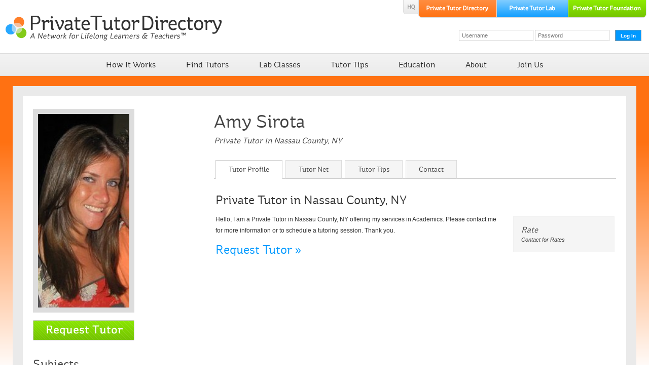

--- FILE ---
content_type: text/html; charset=UTF-8
request_url: https://www.privatetutordirectory.com/tutor/amy-sirota/710/
body_size: 4701
content:
<!DOCTYPE html>
<head>
<meta charset="UTF-8">
<base href="https://www.privatetutordirectory.com/"/>
<title>Amy Sirota | Private Tutor in Nassau, NY</title>
<meta name="robots" content="index, follow">
<meta name="description" content="Request a tutoring session with Amy Sirota on Private Tutor Directory. Amy teaches Writing, Reading, Math"/>
<meta property="og:locale" content="en_US">
<meta property="og:type" content="website">
<meta property="og:title" content="Amy Sirota | Private Tutor in Nassau, NY">
<meta property="og:description" content="Request a tutoring session with Amy Sirota on Private Tutor Directory. Amy teaches Writing, Reading, Math">
<meta property="og:site_name" content="Private Tutor Directory">
<meta property="og:image" content="https://www.privatetutordirectory.com/template/content/facebook-placeholder.png">
<meta property="og:image:width" content="377">
<meta property="og:image:height" content="197">
<meta property="og:image:type" content="image/png">
<meta name="viewport" content="width=device-width, initial-scale=1">
<link rel="canonical" href="https://www.keystrokedigital.com/">
<link rel="shortcut icon" href="favicon.ico"/>
<link rel="stylesheet" type="text/css" href="stylesheet.css"/>
<script type="text/javascript" src="components/jquery/jquery.js"></script>
<script type="text/javascript" src="functions/function-core.js"></script>
<script type="text/javascript" src="https://www.google.com/recaptcha/api.js"></script><script language="javascript" type="text/javascript">
function switch_tabs(tab_id, info_id) {
	// Clear
	var tab1 = document.getElementById('tab1');
	var tab2 = document.getElementById('tab2');
	var tab3 = document.getElementById('tab3');
	var tab4 = document.getElementById('tab4');
	var tab5 = document.getElementById('tab5');
	var info1 = document.getElementById('info1');
	var info2 = document.getElementById('info2');
	var info3 = document.getElementById('info3');
	var info4 = document.getElementById('info4');
	var info5 = document.getElementById('info5');
	tab1.className = 'tutornav tutornav_link';
	tab2.className = 'tutornav tutornav_link';
	tab3.className = 'tutornav tutornav_link';
	tab4.className = 'tutornav tutornav_link';
	tab5.className = 'tutornav tutornav_link';
	info1.style.display = 'none';
	info2.style.display = 'none';
	info3.style.display = 'none';
	info4.style.display = 'none';
	info5.style.display = 'none';
	// Active
	var tab_active = document.getElementById(tab_id);
	var info_active = document.getElementById(info_id);
	tab_active.className = 'tutornav tutornav_linko';
	info_active.style.display = 'block';
}
</script>
</head>
<body class="body">
<script>
function toggle_navigation(div_id) {
	jQuery('#'+div_id).slideToggle('fast');
}
</script>
<div class="header_container">

<!-- Desktop -->
<div class="header desktop">
<a href="https://www.privatetutordirectory.com/"><img src="template/header/header-logo.png" class="header_logo" alt="Private Tutor Directory Logo"></a>
<!-- Corp Navigation -->
<div class="header_top_navigation">
<a href="https://www.privatetutorhq.com/" target="_self" id="topnav_1" class="topnav topnav1" ></a><a href="https://www.privatetutordirectory.com/" target="_self" id="topnav_2" class="topnav topnav2" ></a><a href="https://www.privatetutorlab.com/" target="_self" id="topnav_3" class="topnav topnav3" ></a><a href="https://www.privatetutorfoundation.org/" target="_self" id="topnav_4" class="topnav topnav4" ></a></div>
<!-- Corp Navigation -->
<!-- Account -->
<form action="https://www.privatetutordirectory.com/account-login.php" method="post" name="login" class="form_body">
<div class="header_text" style="width: 360px; float:right;">
<div style="width:150px;float:left;">
<input name="username" type="text" class="form_field_small" id="username" placeholder="Username" style="width:140px;"/>
</div>
<div style="width:150px;float:left;">
<input name="password" type="password" class="form_field_small" id="password" placeholder="Password" style="width:140px;"/>
</div>
<div>
<input type="submit" name="login" id="login" value="Log In" class="form_button_small" style="float:right;"/>
<input type="hidden" name="login" id="log_in" value="Log In" />
</div>
</div>
</form>  <!-- Account -->
</div>
<!-- Navigation -->
<div class="header_navigation desktop">
<div class="nav_container" onmouseover="showSubnav('subnav_1','nav_1','nav','nav_linko');" onmouseout="hideSubnav('subnav_1','nav_1','nav','nav_link');"><a href="how-it-works" target="_self" id="nav_1" class="nav nav_link" onmouseover="showSubnav('subnav_1','nav_1','nav','nav_linko');" onmouseout="hideSubnav('subnav_1','nav_1','nav','nav_link');">How It Works</a><div class="subnav_container" id="subnav_1" style="display:none;" onmouseover="showSubnav('subnav_1','nav_1','nav','nav_linko');" onmouseout="hideSubnav('subnav_1','nav_1','nav','nav_link');"><a href="how-it-works" target="_self" id="subnav_1_1" class="subnav subnav_link" onmouseover="showSubnav('subnav_1','nav_1','nav','nav_linko');" onmouseout="hideSubnav('subnav_1','nav_1','nav','nav_link');">Tutoring & Learning</a><a href="tutors" target="_self" id="subnav_1_2" class="subnav subnav_link" onmouseover="showSubnav('subnav_1','nav_1','nav','nav_linko');" onmouseout="hideSubnav('subnav_1','nav_1','nav','nav_link');">Member Benefits</a><a href="students" target="_self" id="subnav_1_3" class="subnav subnav_link" onmouseover="showSubnav('subnav_1','nav_1','nav','nav_linko');" onmouseout="hideSubnav('subnav_1','nav_1','nav','nav_link');">Guest Benefits</a></div></div><div class="nav_container" ><a href="tutor-search" target="_self" id="nav_2" class="nav nav_link" >Find Tutors</a></div><div class="nav_container" ><a href="lab" target="_self" id="nav_3" class="nav nav_link" >Lab Classes</a></div><div class="nav_container" ><a href="tutor-tips" target="_self" id="nav_4" class="nav nav_link" >Tutor Tips</a></div><div class="nav_container" onmouseover="showSubnav('subnav_5','nav_5','nav','nav_linko');" onmouseout="hideSubnav('subnav_5','nav_5','nav','nav_link');"><a href="education" target="_self" id="nav_5" class="nav nav_link" onmouseover="showSubnav('subnav_5','nav_5','nav','nav_linko');" onmouseout="hideSubnav('subnav_5','nav_5','nav','nav_link');">Education</a><div class="subnav_container" id="subnav_5" style="display:none;" onmouseover="showSubnav('subnav_5','nav_5','nav','nav_linko');" onmouseout="hideSubnav('subnav_5','nav_5','nav','nav_link');"><a href="education" target="_self" id="subnav_5_1" class="subnav subnav_link" onmouseover="showSubnav('subnav_5','nav_5','nav','nav_linko');" onmouseout="hideSubnav('subnav_5','nav_5','nav','nav_link');">Articles</a><a href="education-contributors" target="_self" id="subnav_5_2" class="subnav subnav_link" onmouseover="showSubnav('subnav_5','nav_5','nav','nav_linko');" onmouseout="hideSubnav('subnav_5','nav_5','nav','nav_link');">Education Contributors</a></div></div><div class="nav_container" onmouseover="showSubnav('subnav_6','nav_6','nav','nav_linko');" onmouseout="hideSubnav('subnav_6','nav_6','nav','nav_link');"><a href="about" target="_self" id="nav_6" class="nav nav_link" onmouseover="showSubnav('subnav_6','nav_6','nav','nav_linko');" onmouseout="hideSubnav('subnav_6','nav_6','nav','nav_link');">About</a><div class="subnav_container" id="subnav_6" style="display:none;" onmouseover="showSubnav('subnav_6','nav_6','nav','nav_linko');" onmouseout="hideSubnav('subnav_6','nav_6','nav','nav_link');"><a href="about" target="_self" id="subnav_6_1" class="subnav subnav_link" onmouseover="showSubnav('subnav_6','nav_6','nav','nav_linko');" onmouseout="hideSubnav('subnav_6','nav_6','nav','nav_link');">About Us</a><a href="blog" target="_self" id="subnav_6_2" class="subnav subnav_link" onmouseover="showSubnav('subnav_6','nav_6','nav','nav_linko');" onmouseout="hideSubnav('subnav_6','nav_6','nav','nav_link');">Blog</a><a href="contact" target="_self" id="subnav_6_3" class="subnav subnav_link" onmouseover="showSubnav('subnav_6','nav_6','nav','nav_linko');" onmouseout="hideSubnav('subnav_6','nav_6','nav','nav_link');">Contact Us</a><a href="safety" target="_self" id="subnav_6_4" class="subnav subnav_link" onmouseover="showSubnav('subnav_6','nav_6','nav','nav_linko');" onmouseout="hideSubnav('subnav_6','nav_6','nav','nav_link');">Safety</a></div></div><div class="nav_container" onmouseover="showSubnav('subnav_7','nav_7','nav','nav_linko');" onmouseout="hideSubnav('subnav_7','nav_7','nav','nav_link');"><a href="join" target="_self" id="nav_7" class="nav nav_link" onmouseover="showSubnav('subnav_7','nav_7','nav','nav_linko');" onmouseout="hideSubnav('subnav_7','nav_7','nav','nav_link');">Join Us</a><div class="subnav_container" id="subnav_7" style="display:none;" onmouseover="showSubnav('subnav_7','nav_7','nav','nav_linko');" onmouseout="hideSubnav('subnav_7','nav_7','nav','nav_link');"><a href="tutors" target="_self" id="subnav_7_1" class="subnav subnav_link" onmouseover="showSubnav('subnav_7','nav_7','nav','nav_linko');" onmouseout="hideSubnav('subnav_7','nav_7','nav','nav_link');">Private Tutors</a><a href="lab-membership" target="_self" id="subnav_7_2" class="subnav subnav_link" onmouseover="showSubnav('subnav_7','nav_7','nav','nav_linko');" onmouseout="hideSubnav('subnav_7','nav_7','nav','nav_link');">Lab Tutors</a><a href="business" target="_self" id="subnav_7_3" class="subnav subnav_link" onmouseover="showSubnav('subnav_7','nav_7','nav','nav_linko');" onmouseout="hideSubnav('subnav_7','nav_7','nav','nav_link');">Tutoring Businesses</a><a href="education-contributors" target="_self" id="subnav_7_4" class="subnav subnav_link" onmouseover="showSubnav('subnav_7','nav_7','nav','nav_linko');" onmouseout="hideSubnav('subnav_7','nav_7','nav','nav_link');">Authors & Bloggers</a><a href="advertise" target="_self" id="subnav_7_5" class="subnav subnav_link" onmouseover="showSubnav('subnav_7','nav_7','nav','nav_linko');" onmouseout="hideSubnav('subnav_7','nav_7','nav','nav_link');">Advertisers</a></div></div></div>
<!-- Navigation -->
<!-- Desktop -->

<!-- Mobile -->
<div class="header mobile" onclick="slide_toggle('mobile_navigation')">
<div class="header_logo">
<img src="template/header/header-logo-mobile.png" alt="Private Tutor Directory Logo"/>
</div>
<div class="nav_mobile_container" id="mobile_navigation" style="display:none;">
<div class="nav_mobile_links">
<a href=" " >Home</a><a href="how-it-works" >How It Works</a><a href="tutor-search" >Find Tutors</a><a href="lab" >Lab Classes</a><a href="tutor-tips" >Tutor Tips</a><a href="education" >Education</a><a href="about" >About</a><a href="account" >My Account</a><a href="join" >Join Us</a></div>
</div>
</div>
<div class="header_login">
<!-- Account -->
<a href="account-login.php">Log In</a> &nbsp;|&nbsp; <a href="join.php">Join Us</a></div>
<!-- Account -->
<!-- Mobile -->

</div><div class="content_container">
<div class="content">
<div class="content_nine content_right">
<!-- Tutor Header -->
<div class="container_text">
<div class="tutor_name">
<a href="tutor/amy-sirota/710/">Amy Sirota</a> </div>
<div class="tutor_type">
<h1>
Private Tutor 
in Nassau County, NY</h1>
</div>
<div class="mobile">
<a href="tutor/amy-sirota/710/" style="background:url(uploads/users/image/493.jpg) no-repeat top center; background-size:cover; width:180px; height:382px;" class="tutor_image"/></a><a href="tutor-request.php?id=710"><img src="template/buttons/button-request-tutor.png" width="200" height="40" alt="Request Tutor"/></a></div>
</div>
<div class="mobile">
<!-- Tutor Image -->
<!-- Tutor Header -->
</div><!-- Tutor Nav -->
<div class="tutornav_container">
<a href="javascript:void(0)" class="tutornav tutornav_linko" id="tab1" onClick="switch_tabs('tab1','info1')">Tutor Profile</a><a href="javascript:void(0)" class="tutornav tutornav_link" id="tab3" onClick="switch_tabs('tab3','info3')">Tutor Net</a><a href="javascript:void(0)" class="tutornav tutornav_link" id="tab2" onClick="switch_tabs('tab2','info2')">Tutor Tips</a><a href="javascript:void(0)" class="tutornav tutornav_link" id="tab4" onClick="switch_tabs('tab4','info4')" style="display:none;">EDU Articles</a><a href="javascript:void(0)" class="tutornav tutornav_link" id="tab5" onClick="switch_tabs('tab5','info5')">Contact</a>
</div>
<!-- Tutor Nav -->
<!-- Tutor Profile -->
<div class="container_tab" id="info1" style="display:block;">
<div class="container_section">
<h2>Private Tutor in Nassau County, NY</h2></div>
<div class="container_text">
<div class="tutor_specs">
<!-- Tutor Media -->
<!-- Tutor Media -->
<!-- Tutor Availability -->
<!-- Tutor Availability -->
<!-- Tutor Rate -->
<p class="tutor_specs_title">Rate</p>
	<p>Contact for Rates</p><!-- Tutor Rate -->
<!-- Tutor Education -->
<!-- Tutor Education -->
<!-- Tutor Certification -->
<!-- Tutor Certification -->
</div>
<p>Hello, I am a Private Tutor in Nassau County, NY offering my services in Academics. Please contact me for more information or to schedule a tutoring session. Thank you.</p><h2><a href="tutor-request.php?id=710">Request Tutor &raquo;</a></h2></div>
<!-- Business Tutors -->
<!-- Business Tutors -->
<!-- Lab Tutors -->
<!-- Lab Tutors -->
</div>
<!-- Tutor Profile -->
<!-- Tutor Tips -->
<div class="container_tab" id="info2" style="display:none;">
<div class="container_section">Tutor Tips</div>
<div class="container_text"><h3>No Tutor Tips Available</h3></div><!-- Business Tips -->
<!-- Business Tips -->
</div>
<!-- Tutor Tips -->
<!-- Tutor Net -->
<div class="container_tab" id="info3" style="display:none;">
<div class="container_section">Tutor Net</div>
<div class="container_text"><h3>No Tutors in Network</h3></div></div>
<!-- Tutor Net -->
<!-- Tutor Testimonials -->
<div class="container_tab" id="info4" style="display:none;">
<div class="container_section">Education Articles</div>
<div class="container_text"><h3>No Articles Available</h3></div></div>
<!-- Tutor Testimonials -->
<!-- Tutor Contact -->
<div class="container_tab" id="info5" style="display:none;">
<div class="container_section"></div>
<div class="container_border">
<form action="tutor-request.php?id=710" method="post" name="tutor_request" id="tutor_request" class="form_body">
<div style="width:100%;" class="text">
<div class="form_row">
<div class="form_label">Name</div>
<div class="form_text">
<input name="request_name" type="text" class="form_field" id="request_name" value="" style="width:300px;" />
</div>
</div>
<div class="form_row">
<div class="form_label">Email</div>
<div class="form_text">
<input name="request_address1" type="text" class="form_field" id="request_address1" value="" style="width:300px;" />
</div>
</div>
<div class="form_row">
<div class="form_label">Confirm Email</div>
<div class="form_text">
<input name="request_address2" type="text" class="form_field" id="request_address2" value="" style="width:300px;" /> (re-type email)
</div>
</div>
<div class="form_row">
<div class="form_label">Phone</div>
<div class="form_text">
<input name="request_phone" type="text" class="form_field" id="request_phone" value="" style="width:300px;" />
</div>
</div>
<div class="form_row">
<div class="form_label">Message</div>
<div class="form_text">
<textarea name="request_message" class="form_textarea" id="request_message"></textarea>
</div>
</div>
<div class="form_row">
<div class="form_label">CAPTCHA</div>
<div class="form_text">
<div class="g-recaptcha" data-sitekey="6LeOnSMrAAAAACcnO7m8X8ELTn3sKPay80OSfMUX"></div>
</div>
</div>

<input name="submit_request" type="submit" class="form_button" id="submit_request" value="Send Tutor Request" />

</div>
</form>
</div>
</div>
<!-- Tutor Contact -->
</div>
<div class="content_three content_left">
<!-- Tutor Image -->
<div class="container_text desktop">
<a href="tutor/amy-sirota/710/" style="background:url(uploads/users/image/493.jpg) no-repeat top center; background-size:cover; width:180px; height:382px;" class="tutor_image"/></a><a href="tutor-request.php?id=710"><img src="template/buttons/button-request-tutor.png" width="200" height="40" alt="Request Tutor"/></a></div>
<!-- Tutor Image -->

<!-- Subjects Condensed -->
<div class="container_sidebar_title">Subjects</div>
		<div class="container_sidebar_list" id="subjects_condensed" style="display:block;"><a href="tutor-search.php?state=NY&county=Nassau&discipline=1&subject=65&search=Search">Academics | Math</a><br/><a href="tutor-search.php?state=NY&county=Nassau&discipline=1&subject=67&search=Search">Academics | Reading</a><br/><a href="tutor-search.php?state=NY&county=Nassau&discipline=1&subject=68&search=Search">Academics | Writing</a><br/></div><!-- Subjects Condensed -->
<!-- Subjects Complete -->
<div class="container_sidebar_list" id="subjects_complete" style="display:none;">
<a href="tutor-search.php?state=NY&county=Nassau&discipline=1&subject=65&search=Search">Academics | Math</a><br/><a href="tutor-search.php?state=NY&county=Nassau&discipline=1&subject=67&search=Search">Academics | Reading</a><br/><a href="tutor-search.php?state=NY&county=Nassau&discipline=1&subject=68&search=Search">Academics | Writing</a><br/><span class="container_sidebar_list_toggle" onClick="switch_display('subjects_condensed','block','subjects_complete','none')">&laquo Collapse List</span></div>
<!-- Subjects Complete -->

<!-- Locations Condensed -->
<div class="container_sidebar_title">Locations</div>
	<div class="container_sidebar_list" id="locations_condensed" style="display:block;"><a href="tutor-search.php?state=NY&city=Albertson&search=Search">Albertson, NY</a><br/><a href="tutor-search.php?state=NY&city=Atlantic Beach&search=Search">Atlantic Beach, NY</a><br/><a href="tutor-search.php?state=NY&city=Baldwin&search=Search">Baldwin, NY</a><br/><span class="container_sidebar_list_toggle" onClick="switch_display('locations_complete','block','locations_condensed','none')">View All &raquo</span></div><!-- Locations Condensed -->
<!-- Locations Complete -->
<div class="container_sidebar_list" id="locations_complete" style="display:none;">
<a href="tutor-search.php?state=NY&city=Albertson&search=Search">Albertson, NY</a><br/><a href="tutor-search.php?state=NY&city=Atlantic Beach&search=Search">Atlantic Beach, NY</a><br/><a href="tutor-search.php?state=NY&city=Baldwin&search=Search">Baldwin, NY</a><br/><a href="tutor-search.php?state=NY&city=Bayville&search=Search">Bayville, NY</a><br/><a href="tutor-search.php?state=NY&city=Bellmore&search=Search">Bellmore, NY</a><br/><a href="tutor-search.php?state=NY&city=Bethpage&search=Search">Bethpage, NY</a><br/><a href="tutor-search.php?state=NY&city=Carle Place&search=Search">Carle Place, NY</a><br/><a href="tutor-search.php?state=NY&city=Cedarhurst&search=Search">Cedarhurst, NY</a><br/><a href="tutor-search.php?state=NY&city=East Meadow&search=Search">East Meadow, NY</a><br/><a href="tutor-search.php?state=NY&city=East Norwich&search=Search">East Norwich, NY</a><br/><a href="tutor-search.php?state=NY&city=East Rockaway&search=Search">East Rockaway, NY</a><br/><a href="tutor-search.php?state=NY&city=Elmont&search=Search">Elmont, NY</a><br/><a href="tutor-search.php?state=NY&city=Farmingdale&search=Search">Farmingdale, NY</a><br/><a href="tutor-search.php?state=NY&city=Floral Park&search=Search">Floral Park, NY</a><br/><a href="tutor-search.php?state=NY&city=Franklin Square&search=Search">Franklin Square, NY</a><br/><a href="tutor-search.php?state=NY&city=Freeport&search=Search">Freeport, NY</a><br/><a href="tutor-search.php?state=NY&city=Garden City&search=Search">Garden City, NY</a><br/><a href="tutor-search.php?state=NY&city=Glen Cove&search=Search">Glen Cove, NY</a><br/><a href="tutor-search.php?state=NY&city=Glen Head&search=Search">Glen Head, NY</a><br/><a href="tutor-search.php?state=NY&city=Glenwood Landing&search=Search">Glenwood Landing, NY</a><br/><a href="tutor-search.php?state=NY&city=Great Neck&search=Search">Great Neck, NY</a><br/><a href="tutor-search.php?state=NY&city=Greenvale&search=Search">Greenvale, NY</a><br/><a href="tutor-search.php?state=NY&city=Hempstead&search=Search">Hempstead, NY</a><br/><a href="tutor-search.php?state=NY&city=Hewlett&search=Search">Hewlett, NY</a><br/><a href="tutor-search.php?state=NY&city=Hicksville&search=Search">Hicksville, NY</a><br/><a href="tutor-search.php?state=NY&city=Inwood&search=Search">Inwood, NY</a><br/><a href="tutor-search.php?state=NY&city=Island Park&search=Search">Island Park, NY</a><br/><a href="tutor-search.php?state=NY&city=Jericho&search=Search">Jericho, NY</a><br/><a href="tutor-search.php?state=NY&city=Lawrence&search=Search">Lawrence, NY</a><br/><a href="tutor-search.php?state=NY&city=Levittown&search=Search">Levittown, NY</a><br/><a href="tutor-search.php?state=NY&city=Locust Valley&search=Search">Locust Valley, NY</a><br/><a href="tutor-search.php?state=NY&city=Long Beach&search=Search">Long Beach, NY</a><br/><a href="tutor-search.php?state=NY&city=Lynbrook&search=Search">Lynbrook, NY</a><br/><a href="tutor-search.php?state=NY&city=Malverne&search=Search">Malverne, NY</a><br/><a href="tutor-search.php?state=NY&city=Manhasset&search=Search">Manhasset, NY</a><br/><a href="tutor-search.php?state=NY&city=Massapequa&search=Search">Massapequa, NY</a><br/><a href="tutor-search.php?state=NY&city=Massapequa Park&search=Search">Massapequa Park, NY</a><br/><a href="tutor-search.php?state=NY&city=Merrick&search=Search">Merrick, NY</a><br/><a href="tutor-search.php?state=NY&city=Mill Neck&search=Search">Mill Neck, NY</a><br/><a href="tutor-search.php?state=NY&city=Mineola&search=Search">Mineola, NY</a><br/><a href="tutor-search.php?state=NY&city=New Hyde Park&search=Search">New Hyde Park, NY</a><br/><a href="tutor-search.php?state=NY&city=Oceanside&search=Search">Oceanside, NY</a><br/><a href="tutor-search.php?state=NY&city=Old Bethpage&search=Search">Old Bethpage, NY</a><br/><a href="tutor-search.php?state=NY&city=Old Westbury&search=Search">Old Westbury, NY</a><br/><a href="tutor-search.php?state=NY&city=Oyster Bay&search=Search">Oyster Bay, NY</a><br/><a href="tutor-search.php?state=NY&city=Plainview&search=Search">Plainview, NY</a><br/><a href="tutor-search.php?state=NY&city=Point Lookout&search=Search">Point Lookout, NY</a><br/><a href="tutor-search.php?state=NY&city=Port Washington&search=Search">Port Washington, NY</a><br/><a href="tutor-search.php?state=NY&city=Rockville Centre&search=Search">Rockville Centre, NY</a><br/><a href="tutor-search.php?state=NY&city=Roosevelt&search=Search">Roosevelt, NY</a><br/><a href="tutor-search.php?state=NY&city=Roslyn&search=Search">Roslyn, NY</a><br/><a href="tutor-search.php?state=NY&city=Roslyn Heights&search=Search">Roslyn Heights, NY</a><br/><a href="tutor-search.php?state=NY&city=Sea Cliff&search=Search">Sea Cliff, NY</a><br/><a href="tutor-search.php?state=NY&city=Seaford&search=Search">Seaford, NY</a><br/><a href="tutor-search.php?state=NY&city=Syosset&search=Search">Syosset, NY</a><br/><a href="tutor-search.php?state=NY&city=Uniondale&search=Search">Uniondale, NY</a><br/><a href="tutor-search.php?state=NY&city=Valley Stream&search=Search">Valley Stream, NY</a><br/><a href="tutor-search.php?state=NY&city=Wantagh&search=Search">Wantagh, NY</a><br/><a href="tutor-search.php?state=NY&city=West Hempstead&search=Search">West Hempstead, NY</a><br/><a href="tutor-search.php?state=NY&city=Westbury&search=Search">Westbury, NY</a><br/><a href="tutor-search.php?state=NY&city=Williston Park&search=Search">Williston Park, NY</a><br/><a href="tutor-search.php?state=NY&city=Woodbury&search=Search">Woodbury, NY</a><br/><a href="tutor-search.php?state=NY&city=Woodmere&search=Search">Woodmere, NY</a><br/><a href="tutor-search.php?state=NY&city=Bay Terrace&search=Search">Bay Terrace, NY</a><br/><a href="tutor-search.php?state=NY&city=Bayside&search=Search">Bayside, NY</a><br/><a href="tutor-search.php?state=NY&city=Douglaston&search=Search">Douglaston, NY</a><br/><a href="tutor-search.php?state=NY&city=Forest Hills&search=Search">Forest Hills, NY</a><br/><a href="tutor-search.php?state=NY&city=Forest Hills Gardens&search=Search">Forest Hills Gardens, NY</a><br/><a href="tutor-search.php?state=NY&city=Glen Oaks&search=Search">Glen Oaks, NY</a><br/><a href="tutor-search.php?state=NY&city=Hollis Hills&search=Search">Hollis Hills, NY</a><br/><a href="tutor-search.php?state=NY&city=Howard Beach&search=Search">Howard Beach, NY</a><br/><a href="tutor-search.php?state=NY&city=Jamaica Estates&search=Search">Jamaica Estates, NY</a><br/><a href="tutor-search.php?state=NY&city=Kew Gardens&search=Search">Kew Gardens, NY</a><br/><a href="tutor-search.php?state=NY&city=Kew Gardens Hills&search=Search">Kew Gardens Hills, NY</a><br/><a href="tutor-search.php?state=NY&city=Little Neck&search=Search">Little Neck, NY</a><br/><a href="tutor-search.php?state=NY&city=Queens Village&search=Search">Queens Village, NY</a><br/><a href="tutor-search.php?state=NY&city=Richmond Hill&search=Search">Richmond Hill, NY</a><br/><a href="tutor-search.php?state=NY&city=Amityville&search=Search">Amityville, NY</a><br/><a href="tutor-search.php?state=NY&city=Bay Shore&search=Search">Bay Shore, NY</a><br/><a href="tutor-search.php?state=NY&city=Commack&search=Search">Commack, NY</a><br/><a href="tutor-search.php?state=NY&city=Melville&search=Search">Melville, NY</a><br/><span class="container_sidebar_list_toggle" onClick="switch_display('locations_condensed','block','locations_complete','none')">&laquo Collapse List</span></div>
<!-- Locations Complete -->

<!-- Levels Condensed -->
<div class="container_sidebar_title">Levels</div>
	<div class="container_sidebar_list" id="levels_condensed" style="display:block;"><a href="tutor-search.php?state=NY&county=Nassau&level=15&search=Search">Pre-Kindergarten</a><br/><a href="tutor-search.php?state=NY&county=Nassau&level=1&search=Search">Kindergarten</a><br/><a href="tutor-search.php?state=NY&county=Nassau&level=2&search=Search">First Grade</a><br/><span class="container_sidebar_list_toggle" onClick="switch_display('levels_complete','block','levels_condensed','none')">View All &raquo</span></div><!-- Levels Condensed -->
<!-- Levels Complete -->
<div class="container_sidebar_list" id="levels_complete" style="display:none;">
<a href="tutor-search.php?state=NY&county=Nassau&level=15&search=Search">Pre-Kindergarten</a><br/><a href="tutor-search.php?state=NY&county=Nassau&level=1&search=Search">Kindergarten</a><br/><a href="tutor-search.php?state=NY&county=Nassau&level=2&search=Search">First Grade</a><br/><a href="tutor-search.php?state=NY&county=Nassau&level=3&search=Search">Second Grade</a><br/><a href="tutor-search.php?state=NY&county=Nassau&level=4&search=Search">Third Grade</a><br/><a href="tutor-search.php?state=NY&county=Nassau&level=5&search=Search">Fourth Grade</a><br/><a href="tutor-search.php?state=NY&county=Nassau&level=6&search=Search">Fifth Grade</a><br/><a href="tutor-search.php?state=NY&county=Nassau&level=7&search=Search">Sixth Grade</a><br/><span class="container_sidebar_list_toggle" onClick="switch_display('levels_condensed','block','levels_complete','none')">&laquo Collapse List</span></div>
<!-- Levels Complete -->
<!-- Skills Condensed -->
<div class="container_sidebar_title">Skills</div>
	<div class="container_sidebar_list" id="skills_condensed" style="display:block;"><a href="tutor-search.php?state=NY&county=Nassau&skill=15&search=Search">Behavior Modification</a><br/></div><!-- Skills Condensed -->
<!-- Skills Complete -->
<div class="container_sidebar_list" id="skills_complete" style="display:none;">
<a href="tutor-search.php?state=NY&county=Nassau&skill=15&search=Search">Behavior Modification</a><br/><span class="container_sidebar_list_toggle" onClick="switch_display('skills_condensed','block','skills_complete','none')">&laquo Collapse List</span></div>
<!-- Skills Complete --></div>
</div>
</div>
<div class="footer_friends">
<!-- Ads Footer -->
<!-- Ads Footer --></div>
<div class="footer_container">

<!-- Desktop -->
<div class="footer desktop">
<!-- HQ -->
<div class="footer_menu">
<p class="text_bold"><a href="https://www.privatetutorhq.com/">Private Tutor HQ</a></p>
<ul>
<li><a href="https://www.privatetutorhq.com/about-us.php">About the HQ</a></li>
<li><a href="https://www.privatetutorhq.com/dave-and-amy-jones.php">Dave and Amy Jones</a></li>
<li><a href="https://www.privatetutorhq.com/contact.php">Contact</a></li>
</ul>
</div>
<!-- HQ -->
<!-- PTD -->
<div class="footer_menu">
<p class="text_bold"><a href="https://www.privatetutordirectory.com/">Private Tutor Directory</a></p>
<ul>
<li><a href="https://www.privatetutordirectory.com/how-it-works">How It Works</a></li>
<li><a href="https://www.privatetutordirectory.com/tutor-search">Tutor Search</a></li>
<li><a href="https://www.privatetutordirectory.com/tutor-tips">Tutor Tips</a></li>
<li><a href="https://www.privatetutordirectory.com/students">Students</a></li>
<li><a href="https://www.privatetutordirectory.com/tutors">Tutors</a></li>
<li><a href="https://www.privatetutordirectory.com/about">About the Directory</a></li>
</ul>
</div>
<div class="footer_menu">
<p class="text_bold">&nbsp;</p>
<ul>
<li><a href="https://www.privatetutordirectory.com/safety">Safety</a></li>
<li><a href="https://www.privatetutordirectory.com/advertising">Advertising</a></li>
<li><a href="https://www.privatetutordirectory.com/contact.php">Contact</a></li>
<li><a href="https://www.privatetutordirectory.com/member-terms-of-use">Member Terms of Use</a></li>
<li><a href="https://www.privatetutordirectory.com/public-terms-of-use">Public Terms of Use</a></li>
<li><a href="https://www.privatetutordirectory.com/privacy">Privacy Policy</a></li>
</ul>
</div>
<!-- PTD -->
<!-- PTL -->
<div class="footer_menu">
<p class="text_bold"><a href="https://www.privatetutorlab.com/">Private Tutor Lab</a></p>
<ul>
<li><a href="https://www.privatetutorlab.com">About the Lab</a></li>
<li><a href="https://www.privatetutorlab.com">Locations &amp; Classes</a></li>
<li><a href="https://www.privatetutorlab.com">Lab Members</a></li>
<li><a href="https://www.privatetutorlab.com">Contact</a></li>
</ul>
</div>
<!-- PTL -->
<!-- PTF -->
<div class="footer_menu">
<p class="text_bold"><a href="https://www.privatetutorfoundation.org/">Private Tutor Foundation</a></p>
<ul>
<li><a href="https://www.privatetutorfoundation.org/about-us.php">About the Foundation</a></li>
<li><a href="https://www.privatetutorfoundation.org/causes-and-initiatives.php">Causes &amp; Initiatives</a></li>
<li><a href="https://www.privatetutorfoundation.org/get-involved.php">Get Involved</a></li>
<li><a href="https://www.privatetutorfoundation.org/contact.php">Contact</a></li>
</ul>
</div>
<!-- PTF -->
<!-- Social -->
<div class="footer_menu">
<p class="text_bold">Social Media</p>
<ul>
<li>
<a href="https://www.facebook.com/PrivateTutorHQ" target="_blank"><img src="https://www.privatetutordirectory.com/template/icons/icon-profile-facebook.png" width="22" height="22" border="0" class="footer_icon" alt="Facebook"/></a>
<a href="https://www.twitter.com/PrivateTutorHQ" target="_blank"><img src="https://www.privatetutordirectory.com/template/icons/icon-profile-twitter.png" width="22" height="22" border="0" class="footer_icon" alt="X"/></a>
<a href="https://www.linkedin.com/PrivateTutorHQ" target="_blank"><img src="https://www.privatetutordirectory.com/template/icons/icon-profile-linkedin.png" width="22" height="22" border="0" class="footer_icon" alt="LinkedIn"/></a>
<a href="https://www.youtube.com/PrivateTutorHQ" target="_blank"><img src="https://www.privatetutordirectory.com/template/icons/icon-profile-youtube.png" width="22" height="22" border="0" class="footer_icon" alt="Youtube"/></a>
<a href="https://www.instagram.com/PrivateTutorHQ" target="_blank"><img src="https://www.privatetutordirectory.com/template/icons/icon-profile-instagram.png" width="22" height="22" border="0" class="footer_icon" alt="Instagram"/></a>
</li>
</ul>
</div>
<!-- Social -->
</div>
<!-- Desktop -->

<!-- Mobile -->
<div class="footer mobile">
<div class="footer_menu">
<p class="text_bold"><a href="https://www.privatetutorhq.com/">Private Tutor HQ</a></p>
<p class="text_bold"><a href="https://www.privatetutordirectory.com/">Private Tutor Directory</a></p>
<p class="text_bold"><a href="https://www.privatetutorlab.com/">Private Tutor Lab</a></p>
<p class="text_bold"><a href="https://www.privatetutorfoundation.org/">Private Tutor Foundation</a></p>
<ul>
<li>
<a href="https://www.facebook.com/PrivateTutorHQ" target="_blank"><img src="https://www.privatetutordirectory.com/template/icons/icon-profile-facebook.png" width="22" height="22" border="0" class="footer_icon"/></a>
<a href="https://www.twitter.com/PrivateTutorHQ" target="_blank"><img src="https://www.privatetutordirectory.com/template/icons/icon-profile-twitter.png" width="22" height="22" border="0" class="footer_icon"/></a>
<a href="https://www.linkedin.com/PrivateTutorHQ" target="_blank"><img src="https://www.privatetutordirectory.com/template/icons/icon-profile-linkedin.png" width="22" height="22" border="0" class="footer_icon"/></a>
<a href="https://www.youtube.com/PrivateTutorHQ" target="_blank"><img src="https://www.privatetutordirectory.com/template/icons/icon-profile-youtube.png" width="22" height="22" border="0" class="footer_icon"/></a>
<a href="https://www.instagram.com/PrivateTutorHQ" target="_blank"><img src="https://www.privatetutordirectory.com/template/icons/icon-profile-instagram.png" width="22" height="22" border="0" class="footer_icon"/></a>
</li>
</ul>
</div>
</div>
<!-- Mobile -->

</div>
<!-- Google Analytics -->
<script async src="https://www.googletagmanager.com/gtag/js?id=G-1173RPD943"></script>
<script>
window.dataLayer = window.dataLayer || [];
function gtag(){dataLayer.push(arguments);}
gtag('js', new Date());
gtag('config', 'G-1173RPD943');
</script>
<!-- Google Analytics -->
</body>
</html>


--- FILE ---
content_type: text/html; charset=utf-8
request_url: https://www.google.com/recaptcha/api2/anchor?ar=1&k=6LeOnSMrAAAAACcnO7m8X8ELTn3sKPay80OSfMUX&co=aHR0cHM6Ly93d3cucHJpdmF0ZXR1dG9yZGlyZWN0b3J5LmNvbTo0NDM.&hl=en&v=PoyoqOPhxBO7pBk68S4YbpHZ&size=normal&anchor-ms=20000&execute-ms=30000&cb=cbjzqlv32r5t
body_size: 49454
content:
<!DOCTYPE HTML><html dir="ltr" lang="en"><head><meta http-equiv="Content-Type" content="text/html; charset=UTF-8">
<meta http-equiv="X-UA-Compatible" content="IE=edge">
<title>reCAPTCHA</title>
<style type="text/css">
/* cyrillic-ext */
@font-face {
  font-family: 'Roboto';
  font-style: normal;
  font-weight: 400;
  font-stretch: 100%;
  src: url(//fonts.gstatic.com/s/roboto/v48/KFO7CnqEu92Fr1ME7kSn66aGLdTylUAMa3GUBHMdazTgWw.woff2) format('woff2');
  unicode-range: U+0460-052F, U+1C80-1C8A, U+20B4, U+2DE0-2DFF, U+A640-A69F, U+FE2E-FE2F;
}
/* cyrillic */
@font-face {
  font-family: 'Roboto';
  font-style: normal;
  font-weight: 400;
  font-stretch: 100%;
  src: url(//fonts.gstatic.com/s/roboto/v48/KFO7CnqEu92Fr1ME7kSn66aGLdTylUAMa3iUBHMdazTgWw.woff2) format('woff2');
  unicode-range: U+0301, U+0400-045F, U+0490-0491, U+04B0-04B1, U+2116;
}
/* greek-ext */
@font-face {
  font-family: 'Roboto';
  font-style: normal;
  font-weight: 400;
  font-stretch: 100%;
  src: url(//fonts.gstatic.com/s/roboto/v48/KFO7CnqEu92Fr1ME7kSn66aGLdTylUAMa3CUBHMdazTgWw.woff2) format('woff2');
  unicode-range: U+1F00-1FFF;
}
/* greek */
@font-face {
  font-family: 'Roboto';
  font-style: normal;
  font-weight: 400;
  font-stretch: 100%;
  src: url(//fonts.gstatic.com/s/roboto/v48/KFO7CnqEu92Fr1ME7kSn66aGLdTylUAMa3-UBHMdazTgWw.woff2) format('woff2');
  unicode-range: U+0370-0377, U+037A-037F, U+0384-038A, U+038C, U+038E-03A1, U+03A3-03FF;
}
/* math */
@font-face {
  font-family: 'Roboto';
  font-style: normal;
  font-weight: 400;
  font-stretch: 100%;
  src: url(//fonts.gstatic.com/s/roboto/v48/KFO7CnqEu92Fr1ME7kSn66aGLdTylUAMawCUBHMdazTgWw.woff2) format('woff2');
  unicode-range: U+0302-0303, U+0305, U+0307-0308, U+0310, U+0312, U+0315, U+031A, U+0326-0327, U+032C, U+032F-0330, U+0332-0333, U+0338, U+033A, U+0346, U+034D, U+0391-03A1, U+03A3-03A9, U+03B1-03C9, U+03D1, U+03D5-03D6, U+03F0-03F1, U+03F4-03F5, U+2016-2017, U+2034-2038, U+203C, U+2040, U+2043, U+2047, U+2050, U+2057, U+205F, U+2070-2071, U+2074-208E, U+2090-209C, U+20D0-20DC, U+20E1, U+20E5-20EF, U+2100-2112, U+2114-2115, U+2117-2121, U+2123-214F, U+2190, U+2192, U+2194-21AE, U+21B0-21E5, U+21F1-21F2, U+21F4-2211, U+2213-2214, U+2216-22FF, U+2308-230B, U+2310, U+2319, U+231C-2321, U+2336-237A, U+237C, U+2395, U+239B-23B7, U+23D0, U+23DC-23E1, U+2474-2475, U+25AF, U+25B3, U+25B7, U+25BD, U+25C1, U+25CA, U+25CC, U+25FB, U+266D-266F, U+27C0-27FF, U+2900-2AFF, U+2B0E-2B11, U+2B30-2B4C, U+2BFE, U+3030, U+FF5B, U+FF5D, U+1D400-1D7FF, U+1EE00-1EEFF;
}
/* symbols */
@font-face {
  font-family: 'Roboto';
  font-style: normal;
  font-weight: 400;
  font-stretch: 100%;
  src: url(//fonts.gstatic.com/s/roboto/v48/KFO7CnqEu92Fr1ME7kSn66aGLdTylUAMaxKUBHMdazTgWw.woff2) format('woff2');
  unicode-range: U+0001-000C, U+000E-001F, U+007F-009F, U+20DD-20E0, U+20E2-20E4, U+2150-218F, U+2190, U+2192, U+2194-2199, U+21AF, U+21E6-21F0, U+21F3, U+2218-2219, U+2299, U+22C4-22C6, U+2300-243F, U+2440-244A, U+2460-24FF, U+25A0-27BF, U+2800-28FF, U+2921-2922, U+2981, U+29BF, U+29EB, U+2B00-2BFF, U+4DC0-4DFF, U+FFF9-FFFB, U+10140-1018E, U+10190-1019C, U+101A0, U+101D0-101FD, U+102E0-102FB, U+10E60-10E7E, U+1D2C0-1D2D3, U+1D2E0-1D37F, U+1F000-1F0FF, U+1F100-1F1AD, U+1F1E6-1F1FF, U+1F30D-1F30F, U+1F315, U+1F31C, U+1F31E, U+1F320-1F32C, U+1F336, U+1F378, U+1F37D, U+1F382, U+1F393-1F39F, U+1F3A7-1F3A8, U+1F3AC-1F3AF, U+1F3C2, U+1F3C4-1F3C6, U+1F3CA-1F3CE, U+1F3D4-1F3E0, U+1F3ED, U+1F3F1-1F3F3, U+1F3F5-1F3F7, U+1F408, U+1F415, U+1F41F, U+1F426, U+1F43F, U+1F441-1F442, U+1F444, U+1F446-1F449, U+1F44C-1F44E, U+1F453, U+1F46A, U+1F47D, U+1F4A3, U+1F4B0, U+1F4B3, U+1F4B9, U+1F4BB, U+1F4BF, U+1F4C8-1F4CB, U+1F4D6, U+1F4DA, U+1F4DF, U+1F4E3-1F4E6, U+1F4EA-1F4ED, U+1F4F7, U+1F4F9-1F4FB, U+1F4FD-1F4FE, U+1F503, U+1F507-1F50B, U+1F50D, U+1F512-1F513, U+1F53E-1F54A, U+1F54F-1F5FA, U+1F610, U+1F650-1F67F, U+1F687, U+1F68D, U+1F691, U+1F694, U+1F698, U+1F6AD, U+1F6B2, U+1F6B9-1F6BA, U+1F6BC, U+1F6C6-1F6CF, U+1F6D3-1F6D7, U+1F6E0-1F6EA, U+1F6F0-1F6F3, U+1F6F7-1F6FC, U+1F700-1F7FF, U+1F800-1F80B, U+1F810-1F847, U+1F850-1F859, U+1F860-1F887, U+1F890-1F8AD, U+1F8B0-1F8BB, U+1F8C0-1F8C1, U+1F900-1F90B, U+1F93B, U+1F946, U+1F984, U+1F996, U+1F9E9, U+1FA00-1FA6F, U+1FA70-1FA7C, U+1FA80-1FA89, U+1FA8F-1FAC6, U+1FACE-1FADC, U+1FADF-1FAE9, U+1FAF0-1FAF8, U+1FB00-1FBFF;
}
/* vietnamese */
@font-face {
  font-family: 'Roboto';
  font-style: normal;
  font-weight: 400;
  font-stretch: 100%;
  src: url(//fonts.gstatic.com/s/roboto/v48/KFO7CnqEu92Fr1ME7kSn66aGLdTylUAMa3OUBHMdazTgWw.woff2) format('woff2');
  unicode-range: U+0102-0103, U+0110-0111, U+0128-0129, U+0168-0169, U+01A0-01A1, U+01AF-01B0, U+0300-0301, U+0303-0304, U+0308-0309, U+0323, U+0329, U+1EA0-1EF9, U+20AB;
}
/* latin-ext */
@font-face {
  font-family: 'Roboto';
  font-style: normal;
  font-weight: 400;
  font-stretch: 100%;
  src: url(//fonts.gstatic.com/s/roboto/v48/KFO7CnqEu92Fr1ME7kSn66aGLdTylUAMa3KUBHMdazTgWw.woff2) format('woff2');
  unicode-range: U+0100-02BA, U+02BD-02C5, U+02C7-02CC, U+02CE-02D7, U+02DD-02FF, U+0304, U+0308, U+0329, U+1D00-1DBF, U+1E00-1E9F, U+1EF2-1EFF, U+2020, U+20A0-20AB, U+20AD-20C0, U+2113, U+2C60-2C7F, U+A720-A7FF;
}
/* latin */
@font-face {
  font-family: 'Roboto';
  font-style: normal;
  font-weight: 400;
  font-stretch: 100%;
  src: url(//fonts.gstatic.com/s/roboto/v48/KFO7CnqEu92Fr1ME7kSn66aGLdTylUAMa3yUBHMdazQ.woff2) format('woff2');
  unicode-range: U+0000-00FF, U+0131, U+0152-0153, U+02BB-02BC, U+02C6, U+02DA, U+02DC, U+0304, U+0308, U+0329, U+2000-206F, U+20AC, U+2122, U+2191, U+2193, U+2212, U+2215, U+FEFF, U+FFFD;
}
/* cyrillic-ext */
@font-face {
  font-family: 'Roboto';
  font-style: normal;
  font-weight: 500;
  font-stretch: 100%;
  src: url(//fonts.gstatic.com/s/roboto/v48/KFO7CnqEu92Fr1ME7kSn66aGLdTylUAMa3GUBHMdazTgWw.woff2) format('woff2');
  unicode-range: U+0460-052F, U+1C80-1C8A, U+20B4, U+2DE0-2DFF, U+A640-A69F, U+FE2E-FE2F;
}
/* cyrillic */
@font-face {
  font-family: 'Roboto';
  font-style: normal;
  font-weight: 500;
  font-stretch: 100%;
  src: url(//fonts.gstatic.com/s/roboto/v48/KFO7CnqEu92Fr1ME7kSn66aGLdTylUAMa3iUBHMdazTgWw.woff2) format('woff2');
  unicode-range: U+0301, U+0400-045F, U+0490-0491, U+04B0-04B1, U+2116;
}
/* greek-ext */
@font-face {
  font-family: 'Roboto';
  font-style: normal;
  font-weight: 500;
  font-stretch: 100%;
  src: url(//fonts.gstatic.com/s/roboto/v48/KFO7CnqEu92Fr1ME7kSn66aGLdTylUAMa3CUBHMdazTgWw.woff2) format('woff2');
  unicode-range: U+1F00-1FFF;
}
/* greek */
@font-face {
  font-family: 'Roboto';
  font-style: normal;
  font-weight: 500;
  font-stretch: 100%;
  src: url(//fonts.gstatic.com/s/roboto/v48/KFO7CnqEu92Fr1ME7kSn66aGLdTylUAMa3-UBHMdazTgWw.woff2) format('woff2');
  unicode-range: U+0370-0377, U+037A-037F, U+0384-038A, U+038C, U+038E-03A1, U+03A3-03FF;
}
/* math */
@font-face {
  font-family: 'Roboto';
  font-style: normal;
  font-weight: 500;
  font-stretch: 100%;
  src: url(//fonts.gstatic.com/s/roboto/v48/KFO7CnqEu92Fr1ME7kSn66aGLdTylUAMawCUBHMdazTgWw.woff2) format('woff2');
  unicode-range: U+0302-0303, U+0305, U+0307-0308, U+0310, U+0312, U+0315, U+031A, U+0326-0327, U+032C, U+032F-0330, U+0332-0333, U+0338, U+033A, U+0346, U+034D, U+0391-03A1, U+03A3-03A9, U+03B1-03C9, U+03D1, U+03D5-03D6, U+03F0-03F1, U+03F4-03F5, U+2016-2017, U+2034-2038, U+203C, U+2040, U+2043, U+2047, U+2050, U+2057, U+205F, U+2070-2071, U+2074-208E, U+2090-209C, U+20D0-20DC, U+20E1, U+20E5-20EF, U+2100-2112, U+2114-2115, U+2117-2121, U+2123-214F, U+2190, U+2192, U+2194-21AE, U+21B0-21E5, U+21F1-21F2, U+21F4-2211, U+2213-2214, U+2216-22FF, U+2308-230B, U+2310, U+2319, U+231C-2321, U+2336-237A, U+237C, U+2395, U+239B-23B7, U+23D0, U+23DC-23E1, U+2474-2475, U+25AF, U+25B3, U+25B7, U+25BD, U+25C1, U+25CA, U+25CC, U+25FB, U+266D-266F, U+27C0-27FF, U+2900-2AFF, U+2B0E-2B11, U+2B30-2B4C, U+2BFE, U+3030, U+FF5B, U+FF5D, U+1D400-1D7FF, U+1EE00-1EEFF;
}
/* symbols */
@font-face {
  font-family: 'Roboto';
  font-style: normal;
  font-weight: 500;
  font-stretch: 100%;
  src: url(//fonts.gstatic.com/s/roboto/v48/KFO7CnqEu92Fr1ME7kSn66aGLdTylUAMaxKUBHMdazTgWw.woff2) format('woff2');
  unicode-range: U+0001-000C, U+000E-001F, U+007F-009F, U+20DD-20E0, U+20E2-20E4, U+2150-218F, U+2190, U+2192, U+2194-2199, U+21AF, U+21E6-21F0, U+21F3, U+2218-2219, U+2299, U+22C4-22C6, U+2300-243F, U+2440-244A, U+2460-24FF, U+25A0-27BF, U+2800-28FF, U+2921-2922, U+2981, U+29BF, U+29EB, U+2B00-2BFF, U+4DC0-4DFF, U+FFF9-FFFB, U+10140-1018E, U+10190-1019C, U+101A0, U+101D0-101FD, U+102E0-102FB, U+10E60-10E7E, U+1D2C0-1D2D3, U+1D2E0-1D37F, U+1F000-1F0FF, U+1F100-1F1AD, U+1F1E6-1F1FF, U+1F30D-1F30F, U+1F315, U+1F31C, U+1F31E, U+1F320-1F32C, U+1F336, U+1F378, U+1F37D, U+1F382, U+1F393-1F39F, U+1F3A7-1F3A8, U+1F3AC-1F3AF, U+1F3C2, U+1F3C4-1F3C6, U+1F3CA-1F3CE, U+1F3D4-1F3E0, U+1F3ED, U+1F3F1-1F3F3, U+1F3F5-1F3F7, U+1F408, U+1F415, U+1F41F, U+1F426, U+1F43F, U+1F441-1F442, U+1F444, U+1F446-1F449, U+1F44C-1F44E, U+1F453, U+1F46A, U+1F47D, U+1F4A3, U+1F4B0, U+1F4B3, U+1F4B9, U+1F4BB, U+1F4BF, U+1F4C8-1F4CB, U+1F4D6, U+1F4DA, U+1F4DF, U+1F4E3-1F4E6, U+1F4EA-1F4ED, U+1F4F7, U+1F4F9-1F4FB, U+1F4FD-1F4FE, U+1F503, U+1F507-1F50B, U+1F50D, U+1F512-1F513, U+1F53E-1F54A, U+1F54F-1F5FA, U+1F610, U+1F650-1F67F, U+1F687, U+1F68D, U+1F691, U+1F694, U+1F698, U+1F6AD, U+1F6B2, U+1F6B9-1F6BA, U+1F6BC, U+1F6C6-1F6CF, U+1F6D3-1F6D7, U+1F6E0-1F6EA, U+1F6F0-1F6F3, U+1F6F7-1F6FC, U+1F700-1F7FF, U+1F800-1F80B, U+1F810-1F847, U+1F850-1F859, U+1F860-1F887, U+1F890-1F8AD, U+1F8B0-1F8BB, U+1F8C0-1F8C1, U+1F900-1F90B, U+1F93B, U+1F946, U+1F984, U+1F996, U+1F9E9, U+1FA00-1FA6F, U+1FA70-1FA7C, U+1FA80-1FA89, U+1FA8F-1FAC6, U+1FACE-1FADC, U+1FADF-1FAE9, U+1FAF0-1FAF8, U+1FB00-1FBFF;
}
/* vietnamese */
@font-face {
  font-family: 'Roboto';
  font-style: normal;
  font-weight: 500;
  font-stretch: 100%;
  src: url(//fonts.gstatic.com/s/roboto/v48/KFO7CnqEu92Fr1ME7kSn66aGLdTylUAMa3OUBHMdazTgWw.woff2) format('woff2');
  unicode-range: U+0102-0103, U+0110-0111, U+0128-0129, U+0168-0169, U+01A0-01A1, U+01AF-01B0, U+0300-0301, U+0303-0304, U+0308-0309, U+0323, U+0329, U+1EA0-1EF9, U+20AB;
}
/* latin-ext */
@font-face {
  font-family: 'Roboto';
  font-style: normal;
  font-weight: 500;
  font-stretch: 100%;
  src: url(//fonts.gstatic.com/s/roboto/v48/KFO7CnqEu92Fr1ME7kSn66aGLdTylUAMa3KUBHMdazTgWw.woff2) format('woff2');
  unicode-range: U+0100-02BA, U+02BD-02C5, U+02C7-02CC, U+02CE-02D7, U+02DD-02FF, U+0304, U+0308, U+0329, U+1D00-1DBF, U+1E00-1E9F, U+1EF2-1EFF, U+2020, U+20A0-20AB, U+20AD-20C0, U+2113, U+2C60-2C7F, U+A720-A7FF;
}
/* latin */
@font-face {
  font-family: 'Roboto';
  font-style: normal;
  font-weight: 500;
  font-stretch: 100%;
  src: url(//fonts.gstatic.com/s/roboto/v48/KFO7CnqEu92Fr1ME7kSn66aGLdTylUAMa3yUBHMdazQ.woff2) format('woff2');
  unicode-range: U+0000-00FF, U+0131, U+0152-0153, U+02BB-02BC, U+02C6, U+02DA, U+02DC, U+0304, U+0308, U+0329, U+2000-206F, U+20AC, U+2122, U+2191, U+2193, U+2212, U+2215, U+FEFF, U+FFFD;
}
/* cyrillic-ext */
@font-face {
  font-family: 'Roboto';
  font-style: normal;
  font-weight: 900;
  font-stretch: 100%;
  src: url(//fonts.gstatic.com/s/roboto/v48/KFO7CnqEu92Fr1ME7kSn66aGLdTylUAMa3GUBHMdazTgWw.woff2) format('woff2');
  unicode-range: U+0460-052F, U+1C80-1C8A, U+20B4, U+2DE0-2DFF, U+A640-A69F, U+FE2E-FE2F;
}
/* cyrillic */
@font-face {
  font-family: 'Roboto';
  font-style: normal;
  font-weight: 900;
  font-stretch: 100%;
  src: url(//fonts.gstatic.com/s/roboto/v48/KFO7CnqEu92Fr1ME7kSn66aGLdTylUAMa3iUBHMdazTgWw.woff2) format('woff2');
  unicode-range: U+0301, U+0400-045F, U+0490-0491, U+04B0-04B1, U+2116;
}
/* greek-ext */
@font-face {
  font-family: 'Roboto';
  font-style: normal;
  font-weight: 900;
  font-stretch: 100%;
  src: url(//fonts.gstatic.com/s/roboto/v48/KFO7CnqEu92Fr1ME7kSn66aGLdTylUAMa3CUBHMdazTgWw.woff2) format('woff2');
  unicode-range: U+1F00-1FFF;
}
/* greek */
@font-face {
  font-family: 'Roboto';
  font-style: normal;
  font-weight: 900;
  font-stretch: 100%;
  src: url(//fonts.gstatic.com/s/roboto/v48/KFO7CnqEu92Fr1ME7kSn66aGLdTylUAMa3-UBHMdazTgWw.woff2) format('woff2');
  unicode-range: U+0370-0377, U+037A-037F, U+0384-038A, U+038C, U+038E-03A1, U+03A3-03FF;
}
/* math */
@font-face {
  font-family: 'Roboto';
  font-style: normal;
  font-weight: 900;
  font-stretch: 100%;
  src: url(//fonts.gstatic.com/s/roboto/v48/KFO7CnqEu92Fr1ME7kSn66aGLdTylUAMawCUBHMdazTgWw.woff2) format('woff2');
  unicode-range: U+0302-0303, U+0305, U+0307-0308, U+0310, U+0312, U+0315, U+031A, U+0326-0327, U+032C, U+032F-0330, U+0332-0333, U+0338, U+033A, U+0346, U+034D, U+0391-03A1, U+03A3-03A9, U+03B1-03C9, U+03D1, U+03D5-03D6, U+03F0-03F1, U+03F4-03F5, U+2016-2017, U+2034-2038, U+203C, U+2040, U+2043, U+2047, U+2050, U+2057, U+205F, U+2070-2071, U+2074-208E, U+2090-209C, U+20D0-20DC, U+20E1, U+20E5-20EF, U+2100-2112, U+2114-2115, U+2117-2121, U+2123-214F, U+2190, U+2192, U+2194-21AE, U+21B0-21E5, U+21F1-21F2, U+21F4-2211, U+2213-2214, U+2216-22FF, U+2308-230B, U+2310, U+2319, U+231C-2321, U+2336-237A, U+237C, U+2395, U+239B-23B7, U+23D0, U+23DC-23E1, U+2474-2475, U+25AF, U+25B3, U+25B7, U+25BD, U+25C1, U+25CA, U+25CC, U+25FB, U+266D-266F, U+27C0-27FF, U+2900-2AFF, U+2B0E-2B11, U+2B30-2B4C, U+2BFE, U+3030, U+FF5B, U+FF5D, U+1D400-1D7FF, U+1EE00-1EEFF;
}
/* symbols */
@font-face {
  font-family: 'Roboto';
  font-style: normal;
  font-weight: 900;
  font-stretch: 100%;
  src: url(//fonts.gstatic.com/s/roboto/v48/KFO7CnqEu92Fr1ME7kSn66aGLdTylUAMaxKUBHMdazTgWw.woff2) format('woff2');
  unicode-range: U+0001-000C, U+000E-001F, U+007F-009F, U+20DD-20E0, U+20E2-20E4, U+2150-218F, U+2190, U+2192, U+2194-2199, U+21AF, U+21E6-21F0, U+21F3, U+2218-2219, U+2299, U+22C4-22C6, U+2300-243F, U+2440-244A, U+2460-24FF, U+25A0-27BF, U+2800-28FF, U+2921-2922, U+2981, U+29BF, U+29EB, U+2B00-2BFF, U+4DC0-4DFF, U+FFF9-FFFB, U+10140-1018E, U+10190-1019C, U+101A0, U+101D0-101FD, U+102E0-102FB, U+10E60-10E7E, U+1D2C0-1D2D3, U+1D2E0-1D37F, U+1F000-1F0FF, U+1F100-1F1AD, U+1F1E6-1F1FF, U+1F30D-1F30F, U+1F315, U+1F31C, U+1F31E, U+1F320-1F32C, U+1F336, U+1F378, U+1F37D, U+1F382, U+1F393-1F39F, U+1F3A7-1F3A8, U+1F3AC-1F3AF, U+1F3C2, U+1F3C4-1F3C6, U+1F3CA-1F3CE, U+1F3D4-1F3E0, U+1F3ED, U+1F3F1-1F3F3, U+1F3F5-1F3F7, U+1F408, U+1F415, U+1F41F, U+1F426, U+1F43F, U+1F441-1F442, U+1F444, U+1F446-1F449, U+1F44C-1F44E, U+1F453, U+1F46A, U+1F47D, U+1F4A3, U+1F4B0, U+1F4B3, U+1F4B9, U+1F4BB, U+1F4BF, U+1F4C8-1F4CB, U+1F4D6, U+1F4DA, U+1F4DF, U+1F4E3-1F4E6, U+1F4EA-1F4ED, U+1F4F7, U+1F4F9-1F4FB, U+1F4FD-1F4FE, U+1F503, U+1F507-1F50B, U+1F50D, U+1F512-1F513, U+1F53E-1F54A, U+1F54F-1F5FA, U+1F610, U+1F650-1F67F, U+1F687, U+1F68D, U+1F691, U+1F694, U+1F698, U+1F6AD, U+1F6B2, U+1F6B9-1F6BA, U+1F6BC, U+1F6C6-1F6CF, U+1F6D3-1F6D7, U+1F6E0-1F6EA, U+1F6F0-1F6F3, U+1F6F7-1F6FC, U+1F700-1F7FF, U+1F800-1F80B, U+1F810-1F847, U+1F850-1F859, U+1F860-1F887, U+1F890-1F8AD, U+1F8B0-1F8BB, U+1F8C0-1F8C1, U+1F900-1F90B, U+1F93B, U+1F946, U+1F984, U+1F996, U+1F9E9, U+1FA00-1FA6F, U+1FA70-1FA7C, U+1FA80-1FA89, U+1FA8F-1FAC6, U+1FACE-1FADC, U+1FADF-1FAE9, U+1FAF0-1FAF8, U+1FB00-1FBFF;
}
/* vietnamese */
@font-face {
  font-family: 'Roboto';
  font-style: normal;
  font-weight: 900;
  font-stretch: 100%;
  src: url(//fonts.gstatic.com/s/roboto/v48/KFO7CnqEu92Fr1ME7kSn66aGLdTylUAMa3OUBHMdazTgWw.woff2) format('woff2');
  unicode-range: U+0102-0103, U+0110-0111, U+0128-0129, U+0168-0169, U+01A0-01A1, U+01AF-01B0, U+0300-0301, U+0303-0304, U+0308-0309, U+0323, U+0329, U+1EA0-1EF9, U+20AB;
}
/* latin-ext */
@font-face {
  font-family: 'Roboto';
  font-style: normal;
  font-weight: 900;
  font-stretch: 100%;
  src: url(//fonts.gstatic.com/s/roboto/v48/KFO7CnqEu92Fr1ME7kSn66aGLdTylUAMa3KUBHMdazTgWw.woff2) format('woff2');
  unicode-range: U+0100-02BA, U+02BD-02C5, U+02C7-02CC, U+02CE-02D7, U+02DD-02FF, U+0304, U+0308, U+0329, U+1D00-1DBF, U+1E00-1E9F, U+1EF2-1EFF, U+2020, U+20A0-20AB, U+20AD-20C0, U+2113, U+2C60-2C7F, U+A720-A7FF;
}
/* latin */
@font-face {
  font-family: 'Roboto';
  font-style: normal;
  font-weight: 900;
  font-stretch: 100%;
  src: url(//fonts.gstatic.com/s/roboto/v48/KFO7CnqEu92Fr1ME7kSn66aGLdTylUAMa3yUBHMdazQ.woff2) format('woff2');
  unicode-range: U+0000-00FF, U+0131, U+0152-0153, U+02BB-02BC, U+02C6, U+02DA, U+02DC, U+0304, U+0308, U+0329, U+2000-206F, U+20AC, U+2122, U+2191, U+2193, U+2212, U+2215, U+FEFF, U+FFFD;
}

</style>
<link rel="stylesheet" type="text/css" href="https://www.gstatic.com/recaptcha/releases/PoyoqOPhxBO7pBk68S4YbpHZ/styles__ltr.css">
<script nonce="6LU_QWG7wQMVD1hMv4JDaA" type="text/javascript">window['__recaptcha_api'] = 'https://www.google.com/recaptcha/api2/';</script>
<script type="text/javascript" src="https://www.gstatic.com/recaptcha/releases/PoyoqOPhxBO7pBk68S4YbpHZ/recaptcha__en.js" nonce="6LU_QWG7wQMVD1hMv4JDaA">
      
    </script></head>
<body><div id="rc-anchor-alert" class="rc-anchor-alert"></div>
<input type="hidden" id="recaptcha-token" value="[base64]">
<script type="text/javascript" nonce="6LU_QWG7wQMVD1hMv4JDaA">
      recaptcha.anchor.Main.init("[\x22ainput\x22,[\x22bgdata\x22,\x22\x22,\[base64]/[base64]/[base64]/[base64]/[base64]/UltsKytdPUU6KEU8MjA0OD9SW2wrK109RT4+NnwxOTI6KChFJjY0NTEyKT09NTUyOTYmJk0rMTxjLmxlbmd0aCYmKGMuY2hhckNvZGVBdChNKzEpJjY0NTEyKT09NTYzMjA/[base64]/[base64]/[base64]/[base64]/[base64]/[base64]/[base64]\x22,\[base64]\\u003d\x22,\x22woDCgcKCQmtpw6LCikpYwrsDP8OjTRk0eBYqVcKUw5vDlcOHwr7CisOqw69hwoRSbQvDpMKTUXHCjz5wwpV7fcKOwozCj8KLw7zDpMOsw4ARwq8fw7nDt8KhN8KswqHDpUxqcH7CnsOOw7Vyw4k2wp80wq/CuAICXhR/AFxDd8OWEcOIXcKnwpvCv8KvQ8OCw5hlwptnw70QNhvCujQOTwvCrjjCrcKDw53CiG1HbMO5w7nCm8K1f8O3w6XCg194w7DCtlQZw4xCL8K5BWfCrWVGSMO4PsKZO8KKw60/wrobbsOsw67CiMOORn7DrMKNw5bCv8K4w6dXwo4dSV0ZwrXDuGg8NsKlVcKuTMOtw6kCXSbCmW5AAWlgwqbClcK+w5JRUMKfJC1YLCMQf8OVdBgsNsOKfMOoGnU2X8K7w6TCosOqwojCosKhdRjDpcK1woTClxQ3w6pXworDsAXDhF/Di8O2w4XCq3IfU1ZBwotaGTjDvnnCr1N+KWNrDsK6UMKlwpfCsmsoLx/Cv8KQw5jDiiDDqsKHw4zCvApaw4ZMQMOWBDpAcsOIf8OWw7/CrQLCgkwpGEHCh8KePGVHWWBiw5HDiMO3KsOQw4AJw6sVFlBpYMKIYMK+w7LDsMK/[base64]/w57Du8K1w47Ci8OQO8KYRQDCjlDDhcOUwpjCp8O1w6TCmsKXA8OFw6k3Xm1FNVDDi8O5KcOAwr1yw6YKw5TDjMKOw6clwrTDmcKVWcOEw4Bhw5cXC8OwWyTCu3/[base64]/Dg3vChQLChiVCw7nDvHHDjCLDrm/DoMK7w6DColgmLsOjwqzDgSJWwoTDrTfCgQvDlMKYasKfUSrDkMKTw7LCqn/Crysbwqhxwo7DhcKNJMKqcMOxUcOlwphQw4FbwrU0wrcMw4TDq2nDvMKPwpHDhcKww7HDjsO2w7ZiBjvDuWB9wq5RAcOuwoRVYcOlThZ+woI/w4NZwqbDhVXDrC/Di3bCpy8ydyhLGcKMdivCm8OLwopcJsO+E8KTw5TCv0zCo8O0b8Ovw4MRwpAWDAkbw4kXwoErCcO4UsOeYHw0wqvDlMOuwqLCrMORAcOaw7PDu8OlRcKIUh3CpQbDlC/Cj0HDnMOEwqTDqMO7w4fCoxJDGi0DecKUw5TCgSNvwqZQTgjDomTDkcOGwo/DlDTDmXzCjMKOw5nDtsKRw43DhwsvVMOsVMKAQD3DihXCv2TDosKbGyzCvzcUwpFxw4XDv8KqDlwDwoFlw5fDhUXDjHfCpxbDpsOPAAjCj15tI3s5wrd8w5jDn8O5ZzVbw4MaWFc9V1gQHmfDr8KUwrbDq3LDkkVWEUpdw6/Dj1HDqEbCrMKdA0PDlMKOPhDCgsOCawMNHmttHFM/MRfDpm51wpNiw7ITFMO/AsKvwoLDi0tVbMOSGW7Ck8Kcw5DCgcOfwq/CgsOvw4vDsl3DkcKJJ8OAwphgw4jDnGXDvF/CuEtbw7EWV8KgMynDmsKnw4ITA8KuFljCpQQZw73DiMOPQcK0w5NIXMO0w6d4cMOGw5xiC8KDO8ORYyNPwofDrCbDn8OJIMKxwoXClMObwplnw6XCkW3CjcOEw5vCgETDlsKiwqtPw6DDrwl/w4RFBlzDn8OCwqHDpQ88eMO4bsKxND5Ye1/Dg8K5w6rCgsKswp5+wqPDvcO8ZBY4wobCt0zCv8Kswp8OKsKKwojDmMKULSnDicKKZ2PCqQMLwp/DoBs8w4lmwoQMw7kGw7LDrcOgNcKRw4VwQB4YXsOYw79gwqQ4QBFANg3Din/CiGFYw5LDqQRFLWwXw5xJw77Do8OEAMK0w6vCl8KeKcOZC8OIwr8Mw5TCgmVnwqx0wpxSPcOPw6XCtcOjTnvCrcOiwpZ3BMOVwoDCqsKkD8OwwoprRyPDpX8Kw6/[base64]/fRPDjQppABVlw6dHw49Jw5fCsMORw5zDkF3Dqhxew4TCq29oVxvCmsOYbBMbw61jcw/CssKlwo/[base64]/B1LCog1vwq3Dt03DmMOcDsOZLMKcQcOPPGLDukF8SsKaQMKew6nDs0Ymb8OIwoBkRQnDpMOVw5XDrsO0FRJIwr7CtAzDoSdmw7Emw7cWwrfCgD02w4IMwoZcw7/[base64]/DpMKuW8OAVsOow45Nw44rD2cUVsOcIsKEwqUXcWloMH18QcK7ESpiXzfChMOQwp8Gw40cGwrCv8OfesOYV8Ksw4LDp8OMCgwxwrfCvhFew45YK8KCDcKdwrvCiCDCgsOgV8O5wpxqVlzDjcKdw6k6w4k/[base64]/d2rDucKBwrLDpntXw7pkJsKTwqLDtj3Cowl1E8Oew5MKOlsKBsOAL8KcICPDlhDCnB8Ww5bCnlxzw4/DiyIgw5XDrDodTUkzDCHCvMKWH0xHfMObIzouwrgLDRIIbmtTKVgDw6/Dh8KHwoTCsXPDuyFbwrkjwovDu17Cp8KYw5UzAzYVKcOewpvDhHc2w5vCtcKgFWHDosO1QsKAwrkyw5LCvXsAURYnJU3Cnxx6C8OzwqAnw7ErwqdowqzCqsOow4Z1TnM/N8Kbw6RJX8KFV8OBIwTDkh4ew5/CsULDn8Kpek7DusOAwpzCpgc5wrLDnMK1acOQwpvDoEAYIifClMKrw4LDoMKEBgQKQj4OMMKwwr7DssO/wqHCsFTDpC3DuMKxw6/DgHxyasKZfMO9TlVoVMOnwoYKwp0KElbDvMOCUyNaN8KIwojCnh15w7hqEk86akrCqG7CksO4w6rDk8OTQwHDqsKUwpHDj8K8C3RmCUDDqMONVULDsRxOwogAw45xLSrCpcOmw48NRWFBW8Khw45/JMK8w6ZcN05ZAzDCi3cuBsOgwqdXw5HDvCbCu8ONw4FKTMKnQWt3KVh8wqTDvsOhacKxw47CnCp4VmLCr2gFw5VEwqrCk21uTA5wwpHCsng+MVkrUcO/NsORw6wRw5PDsy3DuEBrw7/DlDUvw7jCvwEBEcO2wr5fw4bDhMOPw4PDsMOVHsOcw7LDu2gsw7RQw7ZCDsKSOsKCwpYoT8OJwqQcwpceZMOtw5c+ESvDuMO4wqoMw48SQsKIIcO1wpLCssO+XB9bUC/[base64]/wrDCh3JiYcKedgHDhm3CssK/OXHCh8KuBcO5RykbHMOuKcORF3TDtjRgwq8Rwo8hWcOAw4bCmcOZwqzClMOJwpYtwq15w5XCrTDClMOjwrrDiB7CoMOAwrwkVsO6HxLCpcOxDsOsdsKswqjDoAPCpsKEN8KNJ152w4vDr8Khwo1AKsK/woTDphTDisOVH8KPw4Qvw4DCjMOUw7/Cqw0FwpAVw7vDmsOnHMKGw77CusKYYsO0Gihfw4ppwpwEwr/[base64]/[base64]/w5TDh8K2wqXCnS4Hw7FEw5HDnBDCrsObYmwWP2Aew6luScKxwpFadmrDocK8wrnDkl0pAcOxFcKnw6h5wrtTBsOMMkzDrjAXdMOOw5F+wqIdRCFXwp0RZ1DCgy7CncKyw4FWD8KrahrDvsOww4fDoCDCicOcwoXCvsOTYMKiJRLDsMO8wqTCpBVab1/[base64]/CncKTw5dbwr1Mw64DwoPDjcKSw6/CqVrDm1NeA8Oaf05NYGnDpmFKwrjCpAnCqcOuQRg/[base64]/[base64]/CkE8fbHXCocOyOSpaw5tBwqQow6xgQDNywqkmPwjChSjCrnNOwpjCu8KvwrFGw7vDtMOMZG0WZ8KfcMOcwrpvTcOqw51ZDyALw6LCnidgScODRsO9OMKUwooQbcOzw4nCgRtREA0JBcOzCsKYwqI+DRbCq3AKCMK+w6DCk1/CiDF7wqrCiDXCqMKcwrXDn1Q7AyVzScKFwoMXDMOXwp/DvcKjw4TDmzMowosuTFYtRsOJwozDqC0RVsOjwpvCsF87Bl7DgG0fG8ObUsKhTQzCmcK9T8K/woJEwrvDsTPDhiJlYyB5KiTDjsOKKBLCuMOjAMOMLTp8aMKWw4ZTHcKkw4tnwqDCh0bCgMOCYifDh0HCrETCpMO1w4JPW8OSwoPDlMOZNcKCw5jDlMOOwrNRwo/[base64]/DgsObVMOcQsKnw6xVw6HDtSrDlFl4T8OyQMOeD2xyEsKCfMOVwoMFHsOVXGDDqsK/[base64]/[base64]/[base64]/ClsKCw6vCvBjDry/DlVjDjcK+wofDkcOhNMKDw58PEsOlbMKcRMO8A8KywpAYw4Ixw6vDj8KowrxbDcKqwrzDvTp2TMKLw6E4wo4pw5pFw6FuU8KVE8O0HMKsJBM8NhxyZBPDswXDh8KiFsOowoVpRwMTGsOfwpLDnjrDillVIcK1w7PChsO4w5PDssKDM8O5w53Dsj/CgsONwoDDm0IlDMO/woxrwrg9wpJPwrVNwpl7woUvNF94OMKBRsKAwrFpZcKmwq/Dh8Kaw6nDosKiHcKqPSvDl8KSGQtAKMK8Uj7DsMKqPcO+QyF+NsKVNyA1wpLDnRUeVcKtw5Ikw53CjMKvwqvDrMK2w6fChELCol/[base64]/CjX4nw5DDog4/[base64]/CmcKZwpJ3HQYNw6JgQxvDpMOOw4lWCxLDpDfCksKtwoplWWkCw4jCphh9wqoWHAXDisOgw77CmHBvw6N8wp/CpmvDqAJuwqLDpAzDn8Ocw5IGT8K6wr/DvznCrF/[base64]/DqcKkw51+f8KSw6bDnAzDrXXCk3hHNsKWw7jCpBLCnMOoJMKsJsK/w7c1wpBPJVF7GXvDkcOXFxzDuMO0wrvCpMOoC0srFcK2w7kdwoDDokFYRBhOwrsyw7AOPj5ZdsOkw7JwX3zCh37CmgwgwqfDlMOZw5oMw4rDrAxtw7/CisK/RsOKC288U0siw73DtBfDvFZrTzfDocOtFMONw6QdwpxAMcKVw6XDohjClzt0w6gVb8OHfsK0w5/[base64]/CscOLKwQRFMKSTMKSaQQYJHDCsGl0wr4TW37Dn8K9C8OIV8KcwqUkwobCpRh9w6nCkcKySMOmLCbDlMK0wr50UTfCi8OoY01+wrYmUcOGwr0Tw5HChhvCpy/Chl3DosOzOMKPwpHDtyXDnMKpwonDjVhdDcKFKsKBwp7DgFHDs8K5OsKQw6XDlMOmKgRBw4/CknXDkknDkkhAAMOwaVkuM8Kow7/DuMK9Y0XDu1/[base64]/Cl8Khw7YhwoESwqRHwrrCkcOow7cYwrTDncKDw5zCvntDBMOMQ8OmTUXDmmsAw6XCpXtvw4rDkSdIwr87w7rCvyrDj0p/[base64]/[base64]/CmHc2S8K/wrzCg8KmXsKdw4LCkiRVwrlywpUwEjnCosK6KMKlwp14Em01GhtqPMKDLDxfU3zDjxNaDBohwovCrzfCtMK1w7rDp8Onw7gpGTPCgMK8w54QSiTDp8OGXRJ/[base64]/CmQrCt8OtdFrCuMO4wp9Lw6XCs07ChsOcI8K6w5EeGzIBwo/CkEtOQ0bCkyB/ZkNNw5onwrHDl8Oww6oNFC48LQQ3wpHDjR3Cl2QyEMK5JQLDvMOaSCLDnx/Dn8K4Qyt4esKdwoTDgkQBwqzCmMOMKcO3w7nCscK9wqdFw7rDqcKNQTDCtENcwq7DhMObw6Y0RC/DsMOwQsKfw7Q7E8Ojw6TCrsOow5PCjMOZPsOnwpHDhMOFRhsCVzYVYzIiwqZmawJPWXkEV8OjEcKEYSnClMOnAGclw7zDmULCtcKTRcKeB8OZwoLCn10HdXZEw7pCN8Kqw7M4XsObw5vDkxPClQAjwqvDnHpwwqxbd1sfw47CocOSbH7CqsKaP8ObQcKJK8Ocw4/Ch1rDrsKdCsK9DxvDqX/CoMOkw7jDtCt4cMKLw5h9Pi0QWVTDrWU/[base64]/DqUcVCg/ConUdVUrCrywYw6HCrcOrLcOSworChcKWMsK2B8KVw4cmwpFuwpLDmSXCljFMwoDCgjNtwo7CnRDCmcO2E8O1SF1OPcK9fRwIwofCjMOTw6NdYsK/VnXCmhzDni/CrsKpPiBpXsO9w6bCtwXCg8Ofwq7DuGlIdkPCg8O4w6HCt8O1woXCm0t7wo/[base64]/CtAjDm1hzw5/Dj8KOcxzDjlEKcTjCrRkoVSQUY1TCujJJwp0RwoAlWDZGwotKAcKtdcKkI8OTw7XChcOwwqPCnEzCsRxWw4V6w5wdGifCuXTCjwk2O8OJw6sxQHrCk8OLOsOsKcKUSMK7NcOiw5vDo2jCql/[base64]/w4jDqcOAR8Kyw6MZw60Zw5FEcEnDmQNFwowkw5Mtwq3DmsOeMMO+wr3DuDYFw4wRQcOaYAzCmQ9iw6MrPGdWw73CknFqaMKpMcOdUsKDL8KxN3PCtDXCn8OLDcKNeS7DsFTChsK8P8OnwqRkBMKNDsK2w7vCosOWwqg9XcO4wrnDjyvCvMOfwofDmMK1GGgUIl/DnmLDuzQjJsKOFCPDssKrw5c/MQUlwrfCqMKqXR7CtGZBw4nCqxdaXsO2dsOaw6BHwpBJYiM4wrDDsQTCqsKZLmozYjkFI0fCiMOMSjTDuWrChVkafMOww7HCp8OzWxx0wo5MwrrCjS5id2LCjEoCwr9/w65hWBZiLMO0wqbCt8OJwppzw6LCtsK6Jj/[base64]/Dm8OMw7zDvQJMwo9XwozDj8OYwoRAwq/CgsKiU8KFX8KBD8OYa0nDrgBbwqLDkThtbRPDpsOuYnoAYsOjBcOxwrNBRyjDmMKKKcKEQmjDgXPCscK/w6TCul5PwrEBwrV+w5vCuybCiMOHDUw/wo4Dwq7Dt8KAwrPCg8OAwphrwrLDrsOaw4nCicKOwpTDpVvCo31PKRg7wq3CmcOjw5weaHhDRz7DqHIbNcKdw7IQw7rDgsKsw4fDpsKhw6A8w68rUsO9wpM6w5JDBcOIw4PChGXCscOzw5DDjsOrVMKMfsO/w4lJPcONQcKUSmvClcOhw47DomvDqcKgw5Q8wpfCmMK/wr/CmXVywpzDo8OGK8ObR8OTGsOYAsOOw4JUwpvDmMOdw4HCpcOww4TDgsOwSsKCw4Q7w7YuFsKIwrYPwqnDoD8rcHkIw6ZdwoxiLghfB8OowovCkMKvw5rDnjLChShjKcOFJsKBE8OWwrfDncOOVRTDvWtOCjTDocO1EMO+PHgCeMOtKG/Dm8OHWMKlwrjCr8OcDMKFw6/Cu0nDgjPDq1rCqMOKw6rDlcK/J0k3AnN8KBLClMOLw4bCrcKPwr7DqsOyX8OzNTZxDixpw48hV8ODcRbDqcKuw5oYw4XCpwU6wpTCqMK0wrLDkBXDk8O5w4fDt8Oow7hswpZsEMKnwqjDjsKnF8KlKsO4wp/[base64]/dxdqE8OCEUjChBLCucKGJsOLDnTCtMOYwrQ+wqVswqrCqsOiwpPDoS0mw5Eww7Q5SMKXW8OOTyVXPcKMw4LDnj5fSyHDhcO2bWsgYsKpCAY3w6gFclLDhMOUCsKdZnrDu1jCiE5DAsOXwoIeegURZALDvcO/P2LCkcOWwotYK8K6wqrDk8OqS8OGQ8KCwovCt8K9wq/CmjRow5fDicK7esOiBMKbJMK0f1LCuVvCscOuMcOSQSNYw5o8woHDunfCpnYKB8KzHm/CgVdfwqszDXbDpCfCqwnCnF7Dr8OOw5bDv8OpwqjCig/Dk3/DqMOmwq0eEsKow4Urw4vCjE1vwp4IWD7CumTDlsKBw7koD37DtCjDm8KqRErDuGUnI0EHwooGFsKew5XCocOpPcKbHyUEZgciwr1Rw7jCoMK4C1ltbcKlw4EXw4tORTYAI3/[base64]/woHClMKlwqYow7DDq8OGw6VQPsOYQsOpLcOIw6wKwpzCjMK7w6bDhsOawpM7PGXChF7CtMOld0TDo8KLwo/DgyLDuUXCnMKhw59AKcOpScOOw7fCgA7DhU1/wo3DscKSTsOLw7bDlcOzw5khMMOdw5bDpMOME8Kiwr58N8KrcDLCkMK8w5HCkWQXw7/DsMOQQ2PDsibDtcKZw4szwph4PsKXw7Jje8OxJTTCiMK5EiPCsWzDoDVIc8KaRUfDkEvCujXCkFjCknnCl1ceTMKObsK7woLDh8O3w5nDjBzDtH7CrFHCu8KKw4caKUnDqiHDnCzCqcKMRMO9w6t9w5p3XMKEekp/w54ESnF8wpbCrsO7KsKNDC7DhWXCqsOOwq7CiDNOwoXDlnfDjVwBNiHDpUsGUjfDuMOyD8Oxw4g6w5saw7MvTDRTLEjCi8Kow4HCkU5/w4LCjhHDmTvDv8KDwp00FnYycMOJw5jCjsKLZsK3w4kRwoJVw7dxB8O0wrNAw5gcwqZECsOTNyp2R8K1w6E1wq3Cs8OXwrgzw5HCkyXDhCfCkMOIKn5nG8OHb8KvP0hOw712wpBaw58xwrBywr/[base64]/Dn8KVOg/Co8OUw4PDvsOpwonCv1nDhsK3ccKwNsKnwpbDtcK2w6bCjcOww6fDisKJwo9DRCQ0wrTDvFXChSVPWMKsfcKOwpnClcOfw78zwofDgcKIw5ccVXFDEzEMwrFLw6XDvcONfsKBIg3CjsKTwp/DtcOtGcORBsOqG8KqJsKCZQTDvgPCrTTDkU/CvsO8OwnDgE/Dm8K4w60rwrHDjBBswpbCs8OAI8KGPQJ3bAsKw6tWVMKlwonClWB7CcKowoYLw5pmFX7CpXJdaUw5HDnChGBMND7DkHPDuEpqwpzDimFmwovCgcKcclNzwpHCmsKrw4FJw6FOw4BWdcKkwofCugjCmV/CjGMbw4nDvGHDjsO+wpI/wo8KbsOhwprCk8ODwoJNw4cIw5bDhSXClxtOGTzCkMONwoDCs8KbMMOOw4DDv3rDj8O3bsKdEG4gw4jCmMOdP04lcsKcQzwSwpgzwoYYwpQOC8OxEkzCtsKew70OQ8KBQR9Fw4V4wrHCoBtyXcO/[base64]/CtHLCpB3DiXXCmDLCuQZUKsKbGXV2PwgawrJsVcOWwq0Fc8KhYCsbXFTDrD7ClMKiHw/CkDA/OsOoDnfCu8KeI3DDusKKEsORDls7w4/[base64]/ClVgFaCw0BcKcBsO6HMOVV8KawqEywo3CusOyKsKnWgPCiTQBwoA8UsKzwqLDkcKSwooMw4NaBXvCjn/CgXnDpEbCmh1hw58NGQM0bUhuw5dIQ8Kmwp/[base64]/w40CMW8Swq1Mw4xnGcOXO8OSw5wGcC99XxjCmcKJY8OOfcK0BcO7w7oewqwKwoHCscKiw7gJf2PCk8KJw4ohIG3Cu8Ohw6/Ck8O9w5VkwqERBFbDuCnCmDvCksKHw4LCgghabcK6wpTDkUlnNAfChCgtwoN9BsKZflBRbSrDsGhfwpN+wpLDqxDCgV8RwoFHIHbCqkHCgMONwoNlanvDisKhwpfCuMKpwos/[base64]/w7RVDhY2UMKcQsOEF0jCpGPDpsOYw6hlwqRVcXhWw6Y7w4TCkgbCtW06MsOIAV04woBoTsK6NMO6w4/[base64]/CjHjCp8O4wqXCmMOlw4DCvU3Cs8OvwpdIw45mw5AweMKyfMOsaMKXdCXCkcOPw4vDvDfCtsK6wo8hw4/[base64]/[base64]/DugglwrFiwpXDgsKLw7VFw5jCn8K5KggXw7VSTcKlBn/DocOHI8OoYTNqwqvChgzCtcO9VXM0QsOTwrjDkwoFwoPDusO/w5p7w6fCpiV8F8K0a8O2EHDDosKAcGZ4wp06UMO5WEXDkD9awr8/[base64]/[base64]/DlMKPwpHDtRMww6vCpcKVw5twfcKjwo/DngrDnnLDnAEiwojDr3bCmVMPBMO5OsKzwo3Dpw3DhTrDpcKvwqAkwolzK8O5w5A6wrEkeMK6wr8TSsOWT19vP8O3GsODeQFYw709wrnCocOwwpxIwrPCgh/DtA5QRUvCjTPDvMKyw6VawqfDnj3DrBkjwpnCp8Khw4jCsRA1wqnDp2TCvcK9QsKOw5XDosKewr3DpBU1wp57woDCpsOuNcKuwqnCiRATFCl3SsOqwpBmHQEWwqpjNsKbw4/CtsOZIyvDqsKcU8Kqc8OHEhAgw5PDtMK8eCrCjcKRAh/[base64]/[base64]/[base64]/[base64]/DpsKqD8OFwrnCgMKcD8OiNcKOw60aGWUtw5XDslfCpsK+w6LCvz7CvnbDpwRqw4/[base64]/[base64]/wrxWw53CkcOewrTCvTPClMO0aRrDm8KxwozDslsdw5dTwrJ1DcK+w7U3wpDCkSwmRxhhwo7DpUzCu3AowrAvwoDDgcOCD8K5wo82w6B0XcODw6dAwr5mwp3Dr2rClMKmw6R1LiBHw6BhMynDrUbCl0x/Fl5Xw5puRDJpwow5AMODc8KMwprDqkLDm8Klwq/DncK5wq1+fg3CqRhpwrYjbMKIw5jCszQkWH7Dg8KQYMO1c1B2w5vCrFHCuBZlwqJHwqDCosOYSz9oFEl1SsO2RcK4dMK0w6vCvsOpwpcwwqAHfGrCjsO/JTBGw63Dg8KgdwAubsKvCHzCg3FWwrUEF8OMw7oWwplDOnhzLyA8w6YnCsKUwqfDj2VMTXzCnMO5RWLCtMKzwot/[base64]/DuMORTMOPW8Ovw5cOwpEtwoLCs8Ouw5nDlcKywoF/w4nCj8OZw6zDoUvDkARgWTpHZR5Yw5BWAcOBwr1gwozDjnoVM1rDkGAow7QIw4pew4nDmSrCrWgDw4rCk3o/w4TDsz7DiFp+wqhEw7wNw68VOUTCucKpJsOXwpjCsMKYw5hUwrFXWREMSxdNQhXCgxMCWcOhw4jCjgEDJgLCsgI6X8KTw4DDqcKXScOEw5lSw7YowpvCqhBBw5RLOzBYSGN4FsOaFsOwwopjwrrCsMKWw7thMcO/w71xVsOzw48yJSVYwrBBw77CucObL8OOwqzDrMOEw6DCksO2ckEvDH3CpBNBGMOVwrTDmTPDiwTDkj/CtMOwwr10Gz/CpFXDjMKlasOmwoExw48iw7vCoMKBwq40R3/CoyBCNAkAworCi8KlMMKKwp/CvSEKw7Y3JWTDpsKjR8OMCcKEXMKVw4fCgmd3w57ChsKzw60QwoDCoRrDisKMWMKlw4Mxw6vDiHbCk34IXxzCvMOUw4FGbxzCnWXDuMO6SX3CpHlLJzXCrSvDn8OSwoEKfDQYBsOnwp7DoHYYwq/CosOFw5giwqVkw4UCwr0GF8Kcw6jCp8KGw4l0MVVcDMK3KVfDkMKIKsOqwqQAw4pRwr5jZVF5wprCt8O0wqLDthAFwocgwpFBwroewq3CoxrCqjzDssKUVDbCg8OUXi3CjsKwdUnDqsORSFlWZ25GwpbDvhlDwpl6wrVOwoJew7VaT3TCgU4qTsKew4nCjsKSecK/Fk3CoVc5wqQmwrbCicKrXXtiwo/DsMO2IzHDvcKrw4vDpWXDocKrw4ItHcKtwpYbWwzCqcK1wpHDnCzCpS/Dk8OQXHzCg8ODRCLDosKzwpUNwp/ChxtCwpXCn2XDlCvDscOBw7rDqEwsw5TDpcKGwrLCjGzClsKTw4/DqcO7VcKMGCMUGMOFaQx1Ml4tw6Ikw5vCsjvCo37DhMO/FAbDuhjCocKZA8KzwpXDpcOxwqspwrTCu1bCpEoJZF8Ew4fCmxbDqcOJw7fCsMOVVMOaw7ZNI1l9wooLB3hdEh5mBcK0Hz3DucOTTiICwqg5w47DgMK1fcK/ah7CpzJNw7EnE3PCrFAhWcOawoXDpUXCtgRadMOueCNRwpLDtUlfw6kKR8Ovwr3CjcKyecOEw5LClUzDomVew6ljw4zDhMOvwoBFEsKdwonCn8KUwpE9IsO3CcOiM3jCr2LCpcKHw6RxWMOaK8OowrUnN8K2w4DCi0Fzwr/DmD7Dmg4YFX5jwp4yOMKFw77DoQnDusKowpTDii0MHMOGdcKzDVLDvDnCqxY/[base64]/[base64]/CuGYEBsO6eVkDwotiQsKjcmHDhsK7UwnDugEswpRqdsKkJMO1wphHdsKBcDXDhkh3woEHwqxocSZPS8Onb8KawoxuesKfcMOTaEB1wqHDkx3DhsKwwpNLN34Acxckw6HDjMOWw7/ClMO3dkPDsXZPeMKVw4kHccOEw6/Clkkvw6DCssOWHiAAwqAYSMOVCMK4w4JMI03DrEV/W8OvHiDDmMKuQsKtelXCml/DtsO0KSMowrkBwpXCoHDCnUjCgy/CqMOGwo7Cs8K8ZMOcw6seP8OVw4lEwolWEMO2CQfDiAYDw5nCvcK8w4fDoTjDn1rCtkpwNMO4O8KBM1HCksOFw6law7IufDDCjQXDp8KowrTCi8K5wqjDpMK/wonCgGnClmYONHXCiCxsw5LDrcO2FjoBEQ8qw5fCt8OYw4ZtQMO0RcOJL3g8wqHDvMOQw4LCs8O7XirCrMK7w4NTw5vDtgB0L8K9w74oJQXDr8OOMcOjIHHCrzkabGlWYsOUTcK8wrkgJcKAwozCgSJKw6rChcOnw4fDssKAwp/CtcKrSsK7dMOkw4FcfsO2wpgWP8Khw5HCjsKsPsO0wp8BfsKHw5FBw4fCr8KWMsKVNVHDtF4eP8K4wpgKwqArwqxEw4Vbwo3CuQJhRMKRIMOLwqkLwrTDhcKILsKeR33DkcOXw47DgsKvwoA8NcKnw7nDoxQiJsKCwq0+DGtQVMOhwr5QMz5zwpYewrBGwq/[base64]/ChsO2w6LCpsOyw5wNwoJdwpvCosKxwp/DnMOowrETw7PCoznCuXd0w7PDvMKAw5jDp8OTw5jDq8KKCGvDjcKwXUlMAsOzNsK8LyDCiMKvw49sw7/[base64]/BWLDh8OewqfDhsOywrHCiBHChcOLFiHDocKiw5AMwrbDsHxGwpgzRMKBI8Ogw6nCu8O/cwdiwq/Dgjkcbx9jbsKew5hnfMOCw6nCpQ3DgAlcS8OPBD/[base64]/w7zCscO7W8OVL8ODw7bCkETDoMKBPmDCjsKZLMO+wo/DjcOKSiLCnyjDvGDDhMO9XsOoY8OaWMOowo8KFMOuwoTCssOyWS/[base64]/XGHDoUfCqcOtMcKaw5LDmlI4wrLCocOOwo3DlMKbwr/CnQMcOcO/IQx0w7fClsOjwqfDqcOrw57DvcKVwr0Pw4BbY8Kew5HCjjsjdVwmw6c+UMKEwrDDl8Kew6hTw6zCs8KKRcKXwpHDqcO8WWXDosKowoQ7w5wYw69fZlIowrZxE3ApLMK/QCvCslUcH2Anw73DrcOnX8OcdMOXw48Gw6Uiw47DvcK7wq/CkcKtNCjDkHnDrG9mZhzCpMONwqQmYB9/w7/ComFmwofCjcKHLsO5wrQzwqdpw7h+wolPwofDvkTCvV/[base64]/[base64]/GG4dwpPCk8KTwolow7I7w5rDnsKnw7s+w68NwoPDizbDqTXDhMOfw7TDhhnCrDnDhsObwqJwwqNLwrcEa8KOwrjCsyQKdsK8wpAZcMOgGMOobcKkLyJwNMKMK8OCc3AZSHFBw69qw4PCkUA4bMKFHkwVwp5UE3LCnjTDscOcwrcqwo/CksKtwrDDvXzDlUM1woZ1WMOzw4ETwqPDm8OEJMK2w7vCuToyw7IUL8KXw68nOWA4w4TDn8KqG8Ouw4sDagLCm8OJZsKtworCocOkw7RfE8OIwq/CnMKxdMKifD/DpMOtw7bClT3DkCfCtcKhwq3Cs8KuBsKHwpvCocKPYyXCuWbDpnfDosO3woEdwrrDqisEw7hPwql2HcOYw4/CmlLDusOWDcKaO2FQTcK2Rg3CtsORTgs2KsOCNcK5w7wbwqLCs04/GsOjwoQcUAvDlsO+w7rCi8Kywpduw47CuB8wZ8KTwo5mYRPCqcKPasKJwqPDtMO8UcOQR8KxwoRma3YQwrnDrTgIZsO/[base64]/CoMOAWsOMwqYmw4I6w4tFV2PCpEF0Zk57YHHCoyXCocObwoYBwqzCsMOiecOWw7Qgw5jDsFnDrxnCkxhiHi1WL8Ozaklew7bDrHBkasKXw55aSRvDqlFcwpUww6JScD3CqR1xw6zDqsOcw4FxEcKPwpwBKWDCkjJRcgNUwp7CjcOlb20aworDk8KowrDCjcODJsKXw4/DjsOMw55dw63ChMOxw50HwrnCtMOpw43DuxxYw6fCrRbDnsKsKUjCqRvDpBPClB1dC8KuHUbDsApdw7how5ghwqfDg0wowq9CwoDDlcKLw4RlwoPDisK3Fi9dJ8KzbsOCGcKNwrvCgFTCvHXClC8Iw6nCp0zDn30iTMKWw7XCkMKlw6TCn8Ojw4XCrMOkW8KBwqjDqH/DrzfCr8OUZ8KFDMKjOCZ6w77DgEnDr8OPGMO5ZMKQPSt3XcOYXcOLVDDDiBh5ZcKsw7nDl8OXw7HCp0NSw6YNw4hxw5hRwpPCiSPDph8kw7nDvS3CuMOefRwgw6xAw4gKwqwQP8KNwrY6E8Okw7TCmcKjWsO5VgBOwrPCscKLCkFBOF/DvcK9w6rCqw7DsDHCo8K0LzDDlMOtw7bCkQwCfMOPwqA+EWw9YsKhwr3DqBbDp2sfw5FTQ8KMURpCwqXDssOxdHsmHCfDqMKOMGvChTTCtsOFa8ObaEgywoFKdMKpwofCjhFZD8O2aMKvHUbCncOzwpN9wo3DkCTCucOAwoMIfy0Yw4rDisKcwoxHw65EK8O/Wj1QwqDDgMKpPULCrRXCuAZ6aMONw5x/[base64]/CjH3DrQk4w7fDhinDu8KVwrwlE8O6w79Jw6MVwrjDscODw4/DoMKFNcOBEhQpO8K8PHYrN8Kmw6LDvjHClMOZwpHCvsOPLhDCpQsQdMK5MwXCs8OlPsOHYljCoMOkecO9HcKIwpvDmwclw7ISwpvDiMOawrJweibDncOzwrYOLAlQw7syEsOyFgjDssKjZlt4w5/CjggXEsOtJ2rCl8O8wpTClCfCkkXCoMOxw5TCoUoFacKtBnzCslfDnsK2w7srwrnCosO2wrMLNFPCmyJewo5RE8OhTEZrdcKTwptWX8Ofw6PDp8OCH3/Cu8Ktw6vDvAHDs8Kdw5fDgMOqwqI1wrFZEEdLw7fCgQpFa8Klw6LCk8KpccOnw5PDq8KpwohOEX9lCMO5PcKywoNZCMOXJcKNKsOuw5DDpwbChnDDh8KVwrrCnsOdwpJ9ZcOTwonDkFcyATnCnRZgw7sxwrgfwofCl0jCvsOYw5/CokxewqbCgcOVCSLCs8Ojw5lZwpLChDhww4lPwqsZw7lRw5fCncOuWMKxw78WwrNWQ8KsAsOZUi3ConbDhsO2dcKbd8KtwrNPw69JP8K6w7krwrpMw4hxIMKjw7TCpMOSd1UOw4FAwrLCnsOzM8OPw5/CpcKOwoN2wqbDi8Kkw4/DrMOzEy1EwqttwrghBwtJwrhCJcKNP8OLwp4hwqZFwrTDrMKBwqEsCMK5wr7CqsOLZUTDtsOueD9IwoFOIUbClcOjBcOiwozDisKkw7/[base64]/ClMKIwqkwwqjCpkXCjFJmw5dCazbDqMKZBMK5w7vDoi1IbCN6Y8KYS8KwID/Cv8OCO8Klw49Df8KpwoBMbsKDwpFSf03CusKlw7DDssOjwqcTXzgXwo/DjnJvcmfCuTk9wrB0wqHDpFV0wrUMBCdZw5w5wpXDgsK2w5LDgzZgw4ooDsKXw5okGsK3w6TCpMKoRcO4w74oCWAVw7PDocOMdQnCnMKJw4BSw5fDvV0XwrQRYcK5wqfCgsKrIcKAPzDCmjs/UE3CqcK6Dn7Dp0nDvcKqwqrCs8OVw743bhbCiEnCkFQCwodEXMKCTcKqCV3Dq8K4wr1ZwrFqfhbCtkfDu8O/SEx1RQoKK0/CgcObwo88w5zCtcKpwoBqKys0PWk5YcOnL8OSw4dRVcKZw78KwoZFw73DmyrDmgzCq8K8Gj5/w4PCgXRlw6DDmcKNw7EXw6FDScKTwqMnLcKrw6VHw4/DssOiG8KLw6HDlMKVXcKVSsO4ZsOlD3LCvAnDmSFHw6TCuShQFX7Co8OrM8Osw5N+wpEec8O5wqbDtsK+VFnCpypLw4rDvSzCgkggwqwHw4nCnUgGQwU4w7nDu0ZOwrrDuMKZw4MQwpcYw4nCkcKYUzN7LiLDi1dwcsOaAMOSQ0vCqsOTaXhBw6HDv8O/w7fChnnDucKLYQEWwpN7woXCv0DDkMO9woDCuMKXwoTCvcKQw65teMKfNHh+wrsIUHsxw5M7wrLCrsOHw612VMKbScOHH8KUDRTCkG/Dp0ABw5jCuMKwPRE7dFzDrxAIP0vCmMKsQUnDkHrDg0nCvWcIw7ZgdRLDiMK9\x22],null,[\x22conf\x22,null,\x226LeOnSMrAAAAACcnO7m8X8ELTn3sKPay80OSfMUX\x22,0,null,null,null,1,[21,125,63,73,95,87,41,43,42,83,102,105,109,121],[1017145,275],0,null,null,null,null,0,null,0,1,700,1,null,0,\[base64]/76lBhnEnQkZnOKMAhnM8xEZ\x22,0,0,null,null,1,null,0,0,null,null,null,0],\x22https://www.privatetutordirectory.com:443\x22,null,[1,1,1],null,null,null,0,3600,[\x22https://www.google.com/intl/en/policies/privacy/\x22,\x22https://www.google.com/intl/en/policies/terms/\x22],\x22q2RuACzAyYGlm9tlUN0n/1CJyA9u3A5pLsrkSd4iU/E\\u003d\x22,0,0,null,1,1769249483652,0,0,[83,191,243,137,6],null,[37,244,118,238,140],\x22RC-mT7duHKxWhXGrw\x22,null,null,null,null,null,\x220dAFcWeA7u14QelNNFKux6QQ52ZaZfPTNZoI4FjZf4y73UE0MWHmk2nfvnZyBRK8rAFCRCobKstfVhdWuBweuEANobc1JrfW4o0g\x22,1769332283486]");
    </script></body></html>